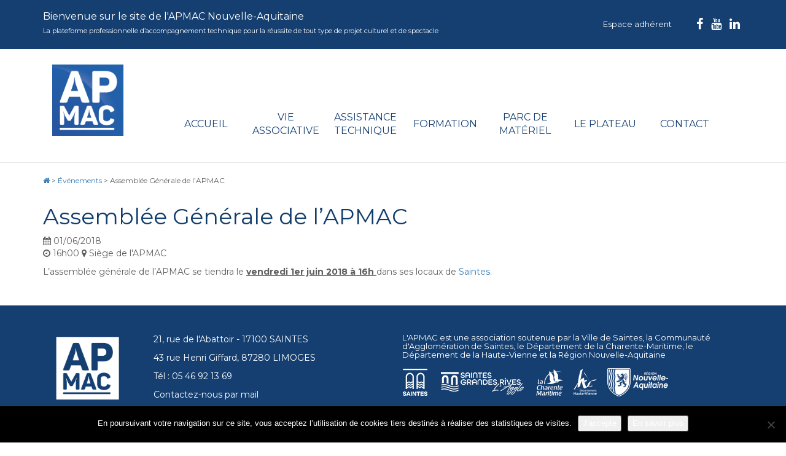

--- FILE ---
content_type: text/html; charset=UTF-8
request_url: https://www.apmac.asso.fr/evenement/assemblee-generale-de-lapmac-2/
body_size: 9812
content:
<!DOCTYPE html>
<!--[if IE 7]>
<html class="ie ie7" lang="fr-FR">
<![endif]-->
<!--[if IE 8]>
<html class="ie ie8" lang="fr-FR">
<![endif]-->
<!--[if !(IE 7) | !(IE 8) ]><!-->
<html lang="fr-FR">
<!--<![endif]-->
<head>
	<meta charset="UTF-8">
	<meta name="viewport" content="width=device-width,initial-scale=1">
	<link rel="profile" href="https://gmpg.org/xfn/11">
	<link rel="pingback" href="https://www.apmac.asso.fr/xmlrpc.php">

	<!-- Favicon -->
	<link rel="shortcut icon" href="https://www.apmac.asso.fr/wp-content/themes/apmac/favicon/favicon.ico" />
	<!-- <link rel="apple-touch-icon" sizes="114x114" href="https://www.apmac.asso.fr/wp-content/themes/apmac/favicon/apple-touch-icon.png"> -->
	<link rel="icon" type="image/png" href="https://www.apmac.asso.fr/wp-content/themes/apmac/favicon/favicon-32x32.png" sizes="32x32">
	<link rel="icon" type="image/png" href="https://www.apmac.asso.fr/wp-content/themes/apmac/favicon/favicon-16x16.png" sizes="16x16">
	<link rel="manifest" href="https://www.apmac.asso.fr/wp-content/themes/apmac/favicon/manifest.json">
	<!-- <link rel="mask-icon" href="https://www.apmac.asso.fr/wp-content/themes/apmac/favicon/safari-pinned-tab.svg" color="#244E9D"> -->
	<meta name="theme-color" content="#ffffff">
    
	<meta name='robots' content='index, follow, max-image-preview:large, max-snippet:-1, max-video-preview:-1' />
	<style>img:is([sizes="auto" i], [sizes^="auto," i]) { contain-intrinsic-size: 3000px 1500px }</style>
	
	<!-- This site is optimized with the Yoast SEO plugin v26.6 - https://yoast.com/wordpress/plugins/seo/ -->
	<title>Assemblée Générale de l&#039;APMAC - APMAC Nouvelle-Aquitaine</title>
	<link rel="canonical" href="https://www.apmac.asso.fr/evenement/assemblee-generale-de-lapmac-2/" />
	<meta property="og:locale" content="fr_FR" />
	<meta property="og:type" content="article" />
	<meta property="og:title" content="Assemblée Générale de l&#039;APMAC - APMAC Nouvelle-Aquitaine" />
	<meta property="og:description" content="L’assemblée générale de l’APMAC se tiendra le vendredi 1er juin 2018 à...Lire la suite..." />
	<meta property="og:url" content="https://www.apmac.asso.fr/evenement/assemblee-generale-de-lapmac-2/" />
	<meta property="og:site_name" content="APMAC Nouvelle-Aquitaine" />
	<meta property="article:publisher" content="https://fr-fr.facebook.com/APMACNouvelleAquitaine/" />
	<meta property="og:image" content="https://www.apmac.asso.fr/wp-content/uploads/2017/07/APMAC-RVB.png" />
	<meta property="og:image:width" content="1063" />
	<meta property="og:image:height" content="1063" />
	<meta property="og:image:type" content="image/png" />
	<meta name="twitter:card" content="summary_large_image" />
	<meta name="twitter:site" content="@APMAC_asso" />
	<script type="application/ld+json" class="yoast-schema-graph">{"@context":"https://schema.org","@graph":[{"@type":"WebPage","@id":"https://www.apmac.asso.fr/evenement/assemblee-generale-de-lapmac-2/","url":"https://www.apmac.asso.fr/evenement/assemblee-generale-de-lapmac-2/","name":"Assemblée Générale de l'APMAC - APMAC Nouvelle-Aquitaine","isPartOf":{"@id":"https://www.apmac.asso.fr/#website"},"datePublished":"2018-05-18T13:34:29+00:00","breadcrumb":{"@id":"https://www.apmac.asso.fr/evenement/assemblee-generale-de-lapmac-2/#breadcrumb"},"inLanguage":"fr-FR","potentialAction":[{"@type":"ReadAction","target":["https://www.apmac.asso.fr/evenement/assemblee-generale-de-lapmac-2/"]}]},{"@type":"BreadcrumbList","@id":"https://www.apmac.asso.fr/evenement/assemblee-generale-de-lapmac-2/#breadcrumb","itemListElement":[{"@type":"ListItem","position":1,"name":"Home","item":"https://www.apmac.asso.fr/"},{"@type":"ListItem","position":2,"name":"Événements","item":"https://www.apmac.asso.fr/evenement/"},{"@type":"ListItem","position":3,"name":"Assemblée Générale de l&rsquo;APMAC"}]},{"@type":"WebSite","@id":"https://www.apmac.asso.fr/#website","url":"https://www.apmac.asso.fr/","name":"APMAC Nouvelle-Aquitaine","description":"Plateforme professionnelle d&#039;accompagnement technique pour la réussite de projets culturels : direction technique, formation, conseil à la maîtrise d&#039;ouvrage, parc de matériel scénique, inventaire des lieux scéniques en région Nouvelle-Aquitaine.","publisher":{"@id":"https://www.apmac.asso.fr/#organization"},"potentialAction":[{"@type":"SearchAction","target":{"@type":"EntryPoint","urlTemplate":"https://www.apmac.asso.fr/?s={search_term_string}"},"query-input":{"@type":"PropertyValueSpecification","valueRequired":true,"valueName":"search_term_string"}}],"inLanguage":"fr-FR"},{"@type":"Organization","@id":"https://www.apmac.asso.fr/#organization","name":"APMAC","url":"https://www.apmac.asso.fr/","logo":{"@type":"ImageObject","inLanguage":"fr-FR","@id":"https://www.apmac.asso.fr/#/schema/logo/image/","url":"https://www.apmac.asso.fr/wp-content/uploads/2017/07/APMAC-RVB.png","contentUrl":"https://www.apmac.asso.fr/wp-content/uploads/2017/07/APMAC-RVB.png","width":1063,"height":1063,"caption":"APMAC"},"image":{"@id":"https://www.apmac.asso.fr/#/schema/logo/image/"},"sameAs":["https://fr-fr.facebook.com/APMACNouvelleAquitaine/","https://x.com/APMAC_asso","https://www.youtube.com/channel/UCkgo5K222OPUjZrA0goaqZg"]}]}</script>
	<!-- / Yoast SEO plugin. -->


<link rel='dns-prefetch' href='//ajax.googleapis.com' />
<link rel='dns-prefetch' href='//maxcdn.bootstrapcdn.com' />
<link rel='dns-prefetch' href='//cdnjs.cloudflare.com' />
<link rel='dns-prefetch' href='//maps.googleapis.com' />
<link rel='dns-prefetch' href='//fonts.googleapis.com' />
<link rel="alternate" type="application/rss+xml" title="APMAC Nouvelle-Aquitaine &raquo; Flux" href="https://www.apmac.asso.fr/feed/" />
<link rel="alternate" type="application/rss+xml" title="APMAC Nouvelle-Aquitaine &raquo; Flux des commentaires" href="https://www.apmac.asso.fr/comments/feed/" />
<script type="text/javascript">
/* <![CDATA[ */
window._wpemojiSettings = {"baseUrl":"https:\/\/s.w.org\/images\/core\/emoji\/16.0.1\/72x72\/","ext":".png","svgUrl":"https:\/\/s.w.org\/images\/core\/emoji\/16.0.1\/svg\/","svgExt":".svg","source":{"concatemoji":"https:\/\/www.apmac.asso.fr\/wp-includes\/js\/wp-emoji-release.min.js?ver=6.8.3"}};
/*! This file is auto-generated */
!function(s,n){var o,i,e;function c(e){try{var t={supportTests:e,timestamp:(new Date).valueOf()};sessionStorage.setItem(o,JSON.stringify(t))}catch(e){}}function p(e,t,n){e.clearRect(0,0,e.canvas.width,e.canvas.height),e.fillText(t,0,0);var t=new Uint32Array(e.getImageData(0,0,e.canvas.width,e.canvas.height).data),a=(e.clearRect(0,0,e.canvas.width,e.canvas.height),e.fillText(n,0,0),new Uint32Array(e.getImageData(0,0,e.canvas.width,e.canvas.height).data));return t.every(function(e,t){return e===a[t]})}function u(e,t){e.clearRect(0,0,e.canvas.width,e.canvas.height),e.fillText(t,0,0);for(var n=e.getImageData(16,16,1,1),a=0;a<n.data.length;a++)if(0!==n.data[a])return!1;return!0}function f(e,t,n,a){switch(t){case"flag":return n(e,"\ud83c\udff3\ufe0f\u200d\u26a7\ufe0f","\ud83c\udff3\ufe0f\u200b\u26a7\ufe0f")?!1:!n(e,"\ud83c\udde8\ud83c\uddf6","\ud83c\udde8\u200b\ud83c\uddf6")&&!n(e,"\ud83c\udff4\udb40\udc67\udb40\udc62\udb40\udc65\udb40\udc6e\udb40\udc67\udb40\udc7f","\ud83c\udff4\u200b\udb40\udc67\u200b\udb40\udc62\u200b\udb40\udc65\u200b\udb40\udc6e\u200b\udb40\udc67\u200b\udb40\udc7f");case"emoji":return!a(e,"\ud83e\udedf")}return!1}function g(e,t,n,a){var r="undefined"!=typeof WorkerGlobalScope&&self instanceof WorkerGlobalScope?new OffscreenCanvas(300,150):s.createElement("canvas"),o=r.getContext("2d",{willReadFrequently:!0}),i=(o.textBaseline="top",o.font="600 32px Arial",{});return e.forEach(function(e){i[e]=t(o,e,n,a)}),i}function t(e){var t=s.createElement("script");t.src=e,t.defer=!0,s.head.appendChild(t)}"undefined"!=typeof Promise&&(o="wpEmojiSettingsSupports",i=["flag","emoji"],n.supports={everything:!0,everythingExceptFlag:!0},e=new Promise(function(e){s.addEventListener("DOMContentLoaded",e,{once:!0})}),new Promise(function(t){var n=function(){try{var e=JSON.parse(sessionStorage.getItem(o));if("object"==typeof e&&"number"==typeof e.timestamp&&(new Date).valueOf()<e.timestamp+604800&&"object"==typeof e.supportTests)return e.supportTests}catch(e){}return null}();if(!n){if("undefined"!=typeof Worker&&"undefined"!=typeof OffscreenCanvas&&"undefined"!=typeof URL&&URL.createObjectURL&&"undefined"!=typeof Blob)try{var e="postMessage("+g.toString()+"("+[JSON.stringify(i),f.toString(),p.toString(),u.toString()].join(",")+"));",a=new Blob([e],{type:"text/javascript"}),r=new Worker(URL.createObjectURL(a),{name:"wpTestEmojiSupports"});return void(r.onmessage=function(e){c(n=e.data),r.terminate(),t(n)})}catch(e){}c(n=g(i,f,p,u))}t(n)}).then(function(e){for(var t in e)n.supports[t]=e[t],n.supports.everything=n.supports.everything&&n.supports[t],"flag"!==t&&(n.supports.everythingExceptFlag=n.supports.everythingExceptFlag&&n.supports[t]);n.supports.everythingExceptFlag=n.supports.everythingExceptFlag&&!n.supports.flag,n.DOMReady=!1,n.readyCallback=function(){n.DOMReady=!0}}).then(function(){return e}).then(function(){var e;n.supports.everything||(n.readyCallback(),(e=n.source||{}).concatemoji?t(e.concatemoji):e.wpemoji&&e.twemoji&&(t(e.twemoji),t(e.wpemoji)))}))}((window,document),window._wpemojiSettings);
/* ]]> */
</script>
<link rel='stylesheet' id='formidable-css' href='https://www.apmac.asso.fr/wp-content/plugins/formidable/css/formidableforms.css?ver=1219839' type='text/css' media='all' />
<style id='wp-emoji-styles-inline-css' type='text/css'>

	img.wp-smiley, img.emoji {
		display: inline !important;
		border: none !important;
		box-shadow: none !important;
		height: 1em !important;
		width: 1em !important;
		margin: 0 0.07em !important;
		vertical-align: -0.1em !important;
		background: none !important;
		padding: 0 !important;
	}
</style>
<link rel='stylesheet' id='wp-block-library-css' href='https://www.apmac.asso.fr/wp-includes/css/dist/block-library/style.min.css?ver=6.8.3' type='text/css' media='all' />
<style id='classic-theme-styles-inline-css' type='text/css'>
/*! This file is auto-generated */
.wp-block-button__link{color:#fff;background-color:#32373c;border-radius:9999px;box-shadow:none;text-decoration:none;padding:calc(.667em + 2px) calc(1.333em + 2px);font-size:1.125em}.wp-block-file__button{background:#32373c;color:#fff;text-decoration:none}
</style>
<style id='global-styles-inline-css' type='text/css'>
:root{--wp--preset--aspect-ratio--square: 1;--wp--preset--aspect-ratio--4-3: 4/3;--wp--preset--aspect-ratio--3-4: 3/4;--wp--preset--aspect-ratio--3-2: 3/2;--wp--preset--aspect-ratio--2-3: 2/3;--wp--preset--aspect-ratio--16-9: 16/9;--wp--preset--aspect-ratio--9-16: 9/16;--wp--preset--color--black: #000000;--wp--preset--color--cyan-bluish-gray: #abb8c3;--wp--preset--color--white: #ffffff;--wp--preset--color--pale-pink: #f78da7;--wp--preset--color--vivid-red: #cf2e2e;--wp--preset--color--luminous-vivid-orange: #ff6900;--wp--preset--color--luminous-vivid-amber: #fcb900;--wp--preset--color--light-green-cyan: #7bdcb5;--wp--preset--color--vivid-green-cyan: #00d084;--wp--preset--color--pale-cyan-blue: #8ed1fc;--wp--preset--color--vivid-cyan-blue: #0693e3;--wp--preset--color--vivid-purple: #9b51e0;--wp--preset--gradient--vivid-cyan-blue-to-vivid-purple: linear-gradient(135deg,rgba(6,147,227,1) 0%,rgb(155,81,224) 100%);--wp--preset--gradient--light-green-cyan-to-vivid-green-cyan: linear-gradient(135deg,rgb(122,220,180) 0%,rgb(0,208,130) 100%);--wp--preset--gradient--luminous-vivid-amber-to-luminous-vivid-orange: linear-gradient(135deg,rgba(252,185,0,1) 0%,rgba(255,105,0,1) 100%);--wp--preset--gradient--luminous-vivid-orange-to-vivid-red: linear-gradient(135deg,rgba(255,105,0,1) 0%,rgb(207,46,46) 100%);--wp--preset--gradient--very-light-gray-to-cyan-bluish-gray: linear-gradient(135deg,rgb(238,238,238) 0%,rgb(169,184,195) 100%);--wp--preset--gradient--cool-to-warm-spectrum: linear-gradient(135deg,rgb(74,234,220) 0%,rgb(151,120,209) 20%,rgb(207,42,186) 40%,rgb(238,44,130) 60%,rgb(251,105,98) 80%,rgb(254,248,76) 100%);--wp--preset--gradient--blush-light-purple: linear-gradient(135deg,rgb(255,206,236) 0%,rgb(152,150,240) 100%);--wp--preset--gradient--blush-bordeaux: linear-gradient(135deg,rgb(254,205,165) 0%,rgb(254,45,45) 50%,rgb(107,0,62) 100%);--wp--preset--gradient--luminous-dusk: linear-gradient(135deg,rgb(255,203,112) 0%,rgb(199,81,192) 50%,rgb(65,88,208) 100%);--wp--preset--gradient--pale-ocean: linear-gradient(135deg,rgb(255,245,203) 0%,rgb(182,227,212) 50%,rgb(51,167,181) 100%);--wp--preset--gradient--electric-grass: linear-gradient(135deg,rgb(202,248,128) 0%,rgb(113,206,126) 100%);--wp--preset--gradient--midnight: linear-gradient(135deg,rgb(2,3,129) 0%,rgb(40,116,252) 100%);--wp--preset--font-size--small: 13px;--wp--preset--font-size--medium: 20px;--wp--preset--font-size--large: 36px;--wp--preset--font-size--x-large: 42px;--wp--preset--spacing--20: 0.44rem;--wp--preset--spacing--30: 0.67rem;--wp--preset--spacing--40: 1rem;--wp--preset--spacing--50: 1.5rem;--wp--preset--spacing--60: 2.25rem;--wp--preset--spacing--70: 3.38rem;--wp--preset--spacing--80: 5.06rem;--wp--preset--shadow--natural: 6px 6px 9px rgba(0, 0, 0, 0.2);--wp--preset--shadow--deep: 12px 12px 50px rgba(0, 0, 0, 0.4);--wp--preset--shadow--sharp: 6px 6px 0px rgba(0, 0, 0, 0.2);--wp--preset--shadow--outlined: 6px 6px 0px -3px rgba(255, 255, 255, 1), 6px 6px rgba(0, 0, 0, 1);--wp--preset--shadow--crisp: 6px 6px 0px rgba(0, 0, 0, 1);}:where(.is-layout-flex){gap: 0.5em;}:where(.is-layout-grid){gap: 0.5em;}body .is-layout-flex{display: flex;}.is-layout-flex{flex-wrap: wrap;align-items: center;}.is-layout-flex > :is(*, div){margin: 0;}body .is-layout-grid{display: grid;}.is-layout-grid > :is(*, div){margin: 0;}:where(.wp-block-columns.is-layout-flex){gap: 2em;}:where(.wp-block-columns.is-layout-grid){gap: 2em;}:where(.wp-block-post-template.is-layout-flex){gap: 1.25em;}:where(.wp-block-post-template.is-layout-grid){gap: 1.25em;}.has-black-color{color: var(--wp--preset--color--black) !important;}.has-cyan-bluish-gray-color{color: var(--wp--preset--color--cyan-bluish-gray) !important;}.has-white-color{color: var(--wp--preset--color--white) !important;}.has-pale-pink-color{color: var(--wp--preset--color--pale-pink) !important;}.has-vivid-red-color{color: var(--wp--preset--color--vivid-red) !important;}.has-luminous-vivid-orange-color{color: var(--wp--preset--color--luminous-vivid-orange) !important;}.has-luminous-vivid-amber-color{color: var(--wp--preset--color--luminous-vivid-amber) !important;}.has-light-green-cyan-color{color: var(--wp--preset--color--light-green-cyan) !important;}.has-vivid-green-cyan-color{color: var(--wp--preset--color--vivid-green-cyan) !important;}.has-pale-cyan-blue-color{color: var(--wp--preset--color--pale-cyan-blue) !important;}.has-vivid-cyan-blue-color{color: var(--wp--preset--color--vivid-cyan-blue) !important;}.has-vivid-purple-color{color: var(--wp--preset--color--vivid-purple) !important;}.has-black-background-color{background-color: var(--wp--preset--color--black) !important;}.has-cyan-bluish-gray-background-color{background-color: var(--wp--preset--color--cyan-bluish-gray) !important;}.has-white-background-color{background-color: var(--wp--preset--color--white) !important;}.has-pale-pink-background-color{background-color: var(--wp--preset--color--pale-pink) !important;}.has-vivid-red-background-color{background-color: var(--wp--preset--color--vivid-red) !important;}.has-luminous-vivid-orange-background-color{background-color: var(--wp--preset--color--luminous-vivid-orange) !important;}.has-luminous-vivid-amber-background-color{background-color: var(--wp--preset--color--luminous-vivid-amber) !important;}.has-light-green-cyan-background-color{background-color: var(--wp--preset--color--light-green-cyan) !important;}.has-vivid-green-cyan-background-color{background-color: var(--wp--preset--color--vivid-green-cyan) !important;}.has-pale-cyan-blue-background-color{background-color: var(--wp--preset--color--pale-cyan-blue) !important;}.has-vivid-cyan-blue-background-color{background-color: var(--wp--preset--color--vivid-cyan-blue) !important;}.has-vivid-purple-background-color{background-color: var(--wp--preset--color--vivid-purple) !important;}.has-black-border-color{border-color: var(--wp--preset--color--black) !important;}.has-cyan-bluish-gray-border-color{border-color: var(--wp--preset--color--cyan-bluish-gray) !important;}.has-white-border-color{border-color: var(--wp--preset--color--white) !important;}.has-pale-pink-border-color{border-color: var(--wp--preset--color--pale-pink) !important;}.has-vivid-red-border-color{border-color: var(--wp--preset--color--vivid-red) !important;}.has-luminous-vivid-orange-border-color{border-color: var(--wp--preset--color--luminous-vivid-orange) !important;}.has-luminous-vivid-amber-border-color{border-color: var(--wp--preset--color--luminous-vivid-amber) !important;}.has-light-green-cyan-border-color{border-color: var(--wp--preset--color--light-green-cyan) !important;}.has-vivid-green-cyan-border-color{border-color: var(--wp--preset--color--vivid-green-cyan) !important;}.has-pale-cyan-blue-border-color{border-color: var(--wp--preset--color--pale-cyan-blue) !important;}.has-vivid-cyan-blue-border-color{border-color: var(--wp--preset--color--vivid-cyan-blue) !important;}.has-vivid-purple-border-color{border-color: var(--wp--preset--color--vivid-purple) !important;}.has-vivid-cyan-blue-to-vivid-purple-gradient-background{background: var(--wp--preset--gradient--vivid-cyan-blue-to-vivid-purple) !important;}.has-light-green-cyan-to-vivid-green-cyan-gradient-background{background: var(--wp--preset--gradient--light-green-cyan-to-vivid-green-cyan) !important;}.has-luminous-vivid-amber-to-luminous-vivid-orange-gradient-background{background: var(--wp--preset--gradient--luminous-vivid-amber-to-luminous-vivid-orange) !important;}.has-luminous-vivid-orange-to-vivid-red-gradient-background{background: var(--wp--preset--gradient--luminous-vivid-orange-to-vivid-red) !important;}.has-very-light-gray-to-cyan-bluish-gray-gradient-background{background: var(--wp--preset--gradient--very-light-gray-to-cyan-bluish-gray) !important;}.has-cool-to-warm-spectrum-gradient-background{background: var(--wp--preset--gradient--cool-to-warm-spectrum) !important;}.has-blush-light-purple-gradient-background{background: var(--wp--preset--gradient--blush-light-purple) !important;}.has-blush-bordeaux-gradient-background{background: var(--wp--preset--gradient--blush-bordeaux) !important;}.has-luminous-dusk-gradient-background{background: var(--wp--preset--gradient--luminous-dusk) !important;}.has-pale-ocean-gradient-background{background: var(--wp--preset--gradient--pale-ocean) !important;}.has-electric-grass-gradient-background{background: var(--wp--preset--gradient--electric-grass) !important;}.has-midnight-gradient-background{background: var(--wp--preset--gradient--midnight) !important;}.has-small-font-size{font-size: var(--wp--preset--font-size--small) !important;}.has-medium-font-size{font-size: var(--wp--preset--font-size--medium) !important;}.has-large-font-size{font-size: var(--wp--preset--font-size--large) !important;}.has-x-large-font-size{font-size: var(--wp--preset--font-size--x-large) !important;}
:where(.wp-block-post-template.is-layout-flex){gap: 1.25em;}:where(.wp-block-post-template.is-layout-grid){gap: 1.25em;}
:where(.wp-block-columns.is-layout-flex){gap: 2em;}:where(.wp-block-columns.is-layout-grid){gap: 2em;}
:root :where(.wp-block-pullquote){font-size: 1.5em;line-height: 1.6;}
</style>
<link rel='stylesheet' id='cookie-notice-front-css' href='https://www.apmac.asso.fr/wp-content/plugins/cookie-notice/css/front.min.css?ver=2.5.11' type='text/css' media='all' />
<link rel='stylesheet' id='responsive-lightbox-swipebox-css' href='https://www.apmac.asso.fr/wp-content/plugins/responsive-lightbox/assets/swipebox/swipebox.min.css?ver=1.5.2' type='text/css' media='all' />
<link rel='stylesheet' id='bootstrap-css-css' href='https://maxcdn.bootstrapcdn.com/bootstrap/3.3.7/css/bootstrap.min.css?ver=6.8.3' type='text/css' media='all' />
<link rel='stylesheet' id='select-css-css' href='//cdnjs.cloudflare.com/ajax/libs/bootstrap-select/1.6.3/css/bootstrap-select.min.css?ver=6.8.3' type='text/css' media='all' />
<link rel='stylesheet' id='datepicker-css-css' href='https://www.apmac.asso.fr/wp-content/themes/apmac/css/bootstrap-datepicker3.min.css?ver=6.8.3' type='text/css' media='all' />
<link rel='stylesheet' id='bxslider-css-css' href='https://www.apmac.asso.fr/wp-content/themes/apmac/css/jquery.bxslider.css?ver=1' type='text/css' media='all' />
<link rel='stylesheet' id='fontawesome-css' href='//maxcdn.bootstrapcdn.com/font-awesome/4.7.0/css/font-awesome.min.css?ver=4.1.0' type='text/css' media='all' />
<link rel='stylesheet' id='google-fonts-css' href='https://fonts.googleapis.com/css?family=Montserrat%3A400%2C700&#038;ver=1.0' type='text/css' media='all' />
<link rel='stylesheet' id='aggelos-wp-default-css' href='https://www.apmac.asso.fr/wp-content/themes/apmac/css/wp-default.css?ver=1' type='text/css' media='all' />
<link rel='stylesheet' id='style-css' href='https://www.apmac.asso.fr/wp-content/themes/apmac/css/style.css?ver=9' type='text/css' media='all' />
<script type="text/javascript" id="cookie-notice-front-js-before">
/* <![CDATA[ */
var cnArgs = {"ajaxUrl":"https:\/\/www.apmac.asso.fr\/wp-admin\/admin-ajax.php","nonce":"5efec36c3d","hideEffect":"fade","position":"bottom","onScroll":false,"onScrollOffset":100,"onClick":false,"cookieName":"cookie_notice_accepted","cookieTime":31536000,"cookieTimeRejected":2592000,"globalCookie":false,"redirection":false,"cache":false,"revokeCookies":false,"revokeCookiesOpt":"automatic"};
/* ]]> */
</script>
<script type="text/javascript" src="https://www.apmac.asso.fr/wp-content/plugins/cookie-notice/js/front.min.js?ver=2.5.11" id="cookie-notice-front-js"></script>
<script type="text/javascript" src="https://www.apmac.asso.fr/wp-includes/js/jquery/jquery.min.js?ver=3.7.1" id="jquery-core-js"></script>
<script type="text/javascript" src="https://www.apmac.asso.fr/wp-includes/js/jquery/jquery-migrate.min.js?ver=3.4.1" id="jquery-migrate-js"></script>
<script type="text/javascript" src="https://www.apmac.asso.fr/wp-content/plugins/responsive-lightbox/assets/dompurify/purify.min.js?ver=3.1.7" id="dompurify-js"></script>
<script type="text/javascript" id="responsive-lightbox-sanitizer-js-before">
/* <![CDATA[ */
window.RLG = window.RLG || {}; window.RLG.sanitizeAllowedHosts = ["youtube.com","www.youtube.com","youtu.be","vimeo.com","player.vimeo.com"];
/* ]]> */
</script>
<script type="text/javascript" src="https://www.apmac.asso.fr/wp-content/plugins/responsive-lightbox/js/sanitizer.js?ver=2.6.0" id="responsive-lightbox-sanitizer-js"></script>
<script type="text/javascript" src="https://www.apmac.asso.fr/wp-content/plugins/responsive-lightbox/assets/swipebox/jquery.swipebox.min.js?ver=1.5.2" id="responsive-lightbox-swipebox-js"></script>
<script type="text/javascript" src="https://www.apmac.asso.fr/wp-includes/js/underscore.min.js?ver=1.13.7" id="underscore-js"></script>
<script type="text/javascript" src="https://www.apmac.asso.fr/wp-content/plugins/responsive-lightbox/assets/infinitescroll/infinite-scroll.pkgd.min.js?ver=4.0.1" id="responsive-lightbox-infinite-scroll-js"></script>
<script type="text/javascript" id="responsive-lightbox-js-before">
/* <![CDATA[ */
var rlArgs = {"script":"swipebox","selector":"lightbox","customEvents":"","activeGalleries":true,"animation":true,"hideCloseButtonOnMobile":false,"removeBarsOnMobile":false,"hideBars":false,"hideBarsDelay":5000,"videoMaxWidth":1080,"useSVG":true,"loopAtEnd":true,"woocommerce_gallery":false,"ajaxurl":"https:\/\/www.apmac.asso.fr\/wp-admin\/admin-ajax.php","nonce":"7e35b619b8","preview":false,"postId":12919,"scriptExtension":false};
/* ]]> */
</script>
<script type="text/javascript" src="https://www.apmac.asso.fr/wp-content/plugins/responsive-lightbox/js/front.js?ver=2.6.0" id="responsive-lightbox-js"></script>
<script type="text/javascript" src="//ajax.googleapis.com/ajax/libs/jquery/1.11.0/jquery.min.js?ver=1.11.0" id="jquery-google-js"></script>
<script type="text/javascript" src="https://maxcdn.bootstrapcdn.com/bootstrap/3.3.2/js/bootstrap.min.js?ver=3.3.2" id="bootstrap-js-js"></script>
<script type="text/javascript" src="https://www.apmac.asso.fr/wp-content/themes/apmac/js/bootstrap3-typeahead.min.js?ver=6.8.3" id="typeahead-js-js"></script>
<script type="text/javascript" src="//cdnjs.cloudflare.com/ajax/libs/bootstrap-select/1.6.3/js/bootstrap-select.min.js?ver=6.8.3" id="select-js-js"></script>
<script type="text/javascript" src="https://www.apmac.asso.fr/wp-content/themes/apmac/js/bootstrap-datepicker.min.js?ver=6.8.3" id="datepicker-js-js"></script>
<script type="text/javascript" src="https://www.apmac.asso.fr/wp-content/themes/apmac/js/jquery.bxslider.min.js?ver=1" id="bxslider-js-js"></script>
<script type="text/javascript" id="functions-js-js-extra">
/* <![CDATA[ */
var WPURLS = {"theme_url":"https:\/\/www.apmac.asso.fr\/wp-content\/themes\/apmac"};
/* ]]> */
</script>
<script type="text/javascript" src="https://www.apmac.asso.fr/wp-content/themes/apmac/js/functions.js?ver=6.8.3" id="functions-js-js"></script>
<script type="text/javascript" src="https://maps.googleapis.com/maps/api/js?key=AIzaSyCOijsaILLmOJhDV-SLFYHyYrgMsvkANHc&amp;ver=6.8.3" id="gmaps-js"></script>
<script type="text/javascript" src="https://www.apmac.asso.fr/wp-content/themes/apmac/js/markerclusterer.js?ver=6.8.3" id="gmap-markersclusterer-js"></script>
<script type="text/javascript" id="gmap-js-js-extra">
/* <![CDATA[ */
var WPURLS = {"siteurl":"https:\/\/www.apmac.asso.fr","templateurl":"https:\/\/www.apmac.asso.fr\/wp-content\/themes\/apmac"};
/* ]]> */
</script>
<script type="text/javascript" src="https://www.apmac.asso.fr/wp-content/themes/apmac/js/gmap.js?ver=6.8.3" id="gmap-js-js"></script>
<link rel="https://api.w.org/" href="https://www.apmac.asso.fr/wp-json/" /><link rel="EditURI" type="application/rsd+xml" title="RSD" href="https://www.apmac.asso.fr/xmlrpc.php?rsd" />
<meta name="generator" content="WordPress 6.8.3" />
<link rel='shortlink' href='https://www.apmac.asso.fr/?p=12919' />
<link rel="alternate" title="oEmbed (JSON)" type="application/json+oembed" href="https://www.apmac.asso.fr/wp-json/oembed/1.0/embed?url=https%3A%2F%2Fwww.apmac.asso.fr%2Fevenement%2Fassemblee-generale-de-lapmac-2%2F" />
<link rel="alternate" title="oEmbed (XML)" type="text/xml+oembed" href="https://www.apmac.asso.fr/wp-json/oembed/1.0/embed?url=https%3A%2F%2Fwww.apmac.asso.fr%2Fevenement%2Fassemblee-generale-de-lapmac-2%2F&#038;format=xml" />
<script>document.documentElement.className += " js";</script>

	<!--[if lt IE 9]>
	<script src="https://www.apmac.asso.fr/wp-content/themes/apmac/js/html5.js"></script>
    <script src="https://www.apmac.asso.fr/wp-content/themes/apmac/js/respond.js"></script>
    <script src="https://www.apmac.asso.fr/wp-content/themes/apmac/js/selectivizr-min.js"></script>
	<![endif]-->

	<script type="text/javascript">var switchTo5x=true;</script>
	<!-- <script type="text/javascript" id="st_insights_js" src="https://w.sharethis.com/button/buttons.js?publisher=457bd127-4374-4953-9fdf-147a3ee78cf6"></script>
	<script type="text/javascript">stLight.options({publisher: "457bd127-4374-4953-9fdf-147a3ee78cf6", doNotHash: false, doNotCopy: false, hashAddressBar: false});</script> -->

</head>

<body class="wp-singular evenement-template-default single single-evenement postid-12919 wp-theme-apmac produit-saintes cookies-not-set">

<div id="page" class="site">

	<header id="masthead" class="site-header hidden-print">
		<div class="banner-connexion-top">	
			<div class="container">
				<p class="pull-left text-accueil">Bienvenue sur le site de l'APMAC Nouvelle-Aquitaine<br/>
				<span>La plateforme professionnelle d’accompagnement technique pour la réussite de tout type de projet culturel et de spectacle</span></p>
				

				<ul class="rs list-unstyled list-inline pull-right">										
					<li><a href="https://www.facebook.com/APMAC-244145642623737/?fref=ts" target="_blank"><i class="fa fa-facebook"></i></a></li>
					<li><a href="https://www.youtube.com/channel/UCkgo5K222OPUjZrA0goaqZg" target="_blank"><i class="fa fa-youtube"></i></a></li>
					<li><a href="https://www.linkedin.com/company/apmac-nouvelle-aquitaine" target="_blank"><i class="fa fa-linkedin"></i></a></li>
				</ul>								
				<nav id="top-navigation" class="top-navigation text-right pull-right">				
					<div class="menu-menu-top-container"><ul id="menu-menu-top" class="list-inline list-unstyled"><li id="menu-item-62" class="menu-item menu-item-type-post_type menu-item-object-page menu-item-62"><a href="https://www.apmac.asso.fr/espace-adherent/">Espace adhérent</a></li>
</ul></div>				</nav>				
			</div>
	     </div>   
		<div class="header-main">
		<div class="container">
			<div class="site-title col-md-2">
            	<a href="https://www.apmac.asso.fr/" rel="home">
                	<img src="https://www.apmac.asso.fr/wp-content/themes/apmac/images/logo_qr.png" alt="Logo"/>
                </a>
            </div>
			<div class="menu-responsive">
			<a href="#primary-navigation" class="focus-responsive"></a>
				<nav id="primary-navigation" class="site-navigation primary-navigation pull-right col-md-10 col-sm-12 col text-right">
					<div class="menu-menu-principal-container"><ul id="menu-menu-principal" class="list-inline list-unstyled text-uppercase"><li id="menu-item-61" class="menu-item menu-item-type-post_type menu-item-object-page menu-item-home menu-item-61"><a href="https://www.apmac.asso.fr/">Accueil</a></li>
<li id="menu-item-484" class="menu-item menu-item-type-post_type menu-item-object-page menu-item-484"><a href="https://www.apmac.asso.fr/vie-associative/">Vie associative</a></li>
<li id="menu-item-15815" class="menu-item menu-item-type-post_type menu-item-object-page menu-item-15815"><a href="https://www.apmac.asso.fr/assistance-technique/">Assistance technique</a></li>
<li id="menu-item-485" class="orange menu-item menu-item-type-post_type_archive menu-item-object-formation menu-item-485"><a href="https://www.apmac.asso.fr/formation/">Formation</a></li>
<li id="menu-item-9947" class="menu-item menu-item-type-post_type menu-item-object-page menu-item-9947"><a href="https://www.apmac.asso.fr/parc-de-materiel/">Parc de matériel</a></li>
<li id="menu-item-28450" class="rouge menu-item menu-item-type-post_type menu-item-object-page menu-item-28450"><a href="https://www.apmac.asso.fr/le-plateau/">Le plateau</a></li>
<li id="menu-item-55" class="menu-item menu-item-type-post_type menu-item-object-page menu-item-55"><a href="https://www.apmac.asso.fr/contact/">Contact</a></li>
</ul></div>				</nav>
			<a href="#" class="close-menu"></a>
			</div>
		</div>

		</div>

        <div class="search-box">
           <!-- <form method="get" class="search-form" role="search" action="https://www.apmac.asso.fr/">
      <label>
        <span class="sr-only">Rechercher</span>
        <input type="text" class="search-field" name="s" placeholder="Recherche..." value="" />
      </label>
      <input type="hidden" name="s_post_type" value="produit" />
      <input type="submit" class="search-submit" name="submit" id="searchsubmit" value="Rechercher" />
    </form> -->
        </div>
	</header><!-- #masthead -->
	
	<div class="breadcrumbs" typeof="BreadcrumbList" vocab="https://schema.org/"><div class="container"><!-- Breadcrumb NavXT 7.5.0 -->
<span property="itemListElement" typeof="ListItem"><a property="item" typeof="WebPage" title="Go to APMAC Nouvelle-Aquitaine." href="https://www.apmac.asso.fr" class="home"><span property="name">APMAC Nouvelle-Aquitaine</span></a><meta property="position" content="1"></span> &gt; <span property="itemListElement" typeof="ListItem"><a property="item" typeof="WebPage" title="Go to Événements." href="https://www.apmac.asso.fr/evenement/" class="archive post-evenement-archive"><span property="name">Événements</span></a><meta property="position" content="2"></span> &gt; <span property="itemListElement" typeof="ListItem"><span property="name">Assemblée Générale de l&rsquo;APMAC</span><meta property="position" content="3"></span></div></div>
	<div id="main" class="site-main">
	<div id="primary" class="content-area">
		<div id="content" class="site-content" role="main">
			    
        <article id="post-12919" class="post-12919 evenement type-evenement status-publish hentry">

                <div class="container single-agenda">

                    
                    <h1>Assemblée Générale de l&rsquo;APMAC</h1>

                    <div class="date-event"> <i class="fa fa-calendar"></i> 01/06/2018 </div>

                    <div class="horaire-event">
                       <i class="fa fa-clock-o" aria-hidden="true"></i> 16h00  <i class="fa fa-map-marker" aria-hidden="true"></i> Siège de l'APMAC                    </div>

                    <div class="entry-content">
                        <div class="entry-content">
<p>L’assemblée générale de l’APMAC se tiendra le <strong><u>vendredi 1er juin 2018 à 16h </u></strong>dans ses locaux de <a href="http://2peok.r.a.d.sendibm1.com/mk/cl/lBJMNUx4wAsNNDDTrIxY9SNBx1SNCMewTytbV35u2HcvVJNc8dK2AmVopbYe_nvJON2FdB8jO78RAKbOP3eL1Z5DHfdMIB5elIZIHoxzw5M9klqxyw" target="_blank" rel="noopener">Saintes</a>.</p>
</div>
                    </div>                    

                </div>
         
        </article>

		</div><!-- #content -->
	</div><!-- #primary -->
    

		</div><!-- #main -->

		<footer class="site-footer clearfix hidden-print">

			<div class="container">

				<div class="clearfix ligne-top">

					<div class="footer-contact col-md-6 col-xs-12">
						<img class="logo-footer pull-left" src="https://www.apmac.asso.fr/wp-content/themes/apmac/images/logo-footer-apmac-blanc.png" alt="Logo APMAC"/>
						<ul class="list-unstyled">
							<li class="adresse"><a href="https://maps.app.goo.gl/JBBmaeYXUa1YJMz98" target="_blank">21, rue de l'Abattoir - 17100 SAINTES</a></li>
							<li class="adresse"><a href="https://maps.app.goo.gl/QqXjenJ3d2Zg7a4s7" target="_blank">43 rue Henri Giffard, 87280 LIMOGES</a></li>
							<li class="tel"><a href="tel:0546921369">Tél : 05 46 92 13 69</a></li>
							<li class="contact"><a href="mailto:contact@apmac.asso.fr">Contactez-nous par mail</a></li>
						</ul>
					</div>
					
					<div class="footer-association col-md-6 col-xs-12">

						<h2 class="title-partenaires">L'APMAC est une association soutenue par la <a href="https://www.ville-saintes.fr/" target="_blank">Ville de Saintes</a>, la <a href="https://www.agglo-saintes.fr/" target="_blank">Communauté d'Agglomération de Saintes</a>, le <a href="https://la.charente-maritime.fr/" target="_blank">Département de la Charente-Maritime</a>, le <a href="https://www.haute-vienne.fr" target="_blank">Département de la Haute-Vienne</a> et la <a href="https://www.nouvelle-aquitaine.fr/" target="_blank">Région Nouvelle-Aquitaine</a></h2>

						
							<ul class="list-inline list-unstyled">
						 
						    
																<li><a href="http://www.ville-saintes.fr/" target="_blank"><img src="https://www.apmac.asso.fr/wp-content/uploads/2024/04/saintes-logo.png" alt="saintes-logo" />
								</a></li>
						    					        
						    
																<li><a href="https://www.agglo-saintes.fr/" target="_blank"><img src="https://www.apmac.asso.fr/wp-content/uploads/2024/04/logo_CDA_Saintes_agglo-150x46.png" alt="logo_CDA_Saintes_agglo" />
								</a></li>
						    					        
						    
																<li><a href="http://charente-maritime.fr/CG17/jcms/j_5/accueil" target="_blank"><img src="https://www.apmac.asso.fr/wp-content/uploads/2016/10/chqrente-logo.png" alt="chqrente-logo" />
								</a></li>
						    					        
						    
																<li><a href="https://www.haute-vienne.fr/" target="_blank"><img src="https://www.apmac.asso.fr/wp-content/uploads/2022/09/Logo_cd87.png" alt="Logo_cd87" />
								</a></li>
						    					        
						    
																<li><a href="https://www.nouvelle-aquitaine.fr" target="_blank"><img src="https://www.apmac.asso.fr/wp-content/uploads/2020/01/logo_nouvelle_aquitaine_2019.png" alt="logo_nouvelle_aquitaine_2019" />
								</a></li>
						    					        
						    
						    </ul>
						 
						
					</div>

				</div>

				<div class="clearfix menus-footer">

						<nav class="bottom-left-navigation col-md-4 col-sm-4 col-xs-12 text-left">
							<div class="menu-menu-footer-1-container"><ul id="menu-menu-footer-1" class="list-unstyled"><li id="menu-item-487" class="menu-item menu-item-type-post_type menu-item-object-page current_page_parent menu-item-487"><a href="https://www.apmac.asso.fr/actualites/">Actualités</a></li>
<li id="menu-item-492" class="menu-item menu-item-type-post_type_archive menu-item-object-evenement menu-item-492"><a href="https://www.apmac.asso.fr/evenement/">Agenda</a></li>
</ul></div>						</nav>

						<nav class="bottom-center-navigation col-md-4 col-sm-4 col-xs-12 text-left">
							<div class="menu-menu-footer-2-container"><ul id="menu-menu-footer-2" class="list-unstyled"><li id="menu-item-494" class="menu-item menu-item-type-post_type_archive menu-item-object-etablissement menu-item-494"><a href="https://www.apmac.asso.fr/etablissement/">Annuaire des salles</a></li>
<li id="menu-item-493" class="menu-item menu-item-type-post_type menu-item-object-page menu-item-493"><a href="https://www.apmac.asso.fr/espace-adherent/">Espace adhérent</a></li>
</ul></div>						</nav>

						<nav class="bottom-right-navigation col-md-4 col-sm-4 col-xs-12 text-left">
							<div class="menu-menu-footer-3-container"><ul id="menu-menu-footer-3" class="list-unstyled"><li id="menu-item-496" class="menu-item menu-item-type-post_type menu-item-object-page menu-item-496"><a href="https://www.apmac.asso.fr/contact/">Contact</a></li>
<li id="menu-item-500" class="menu-item menu-item-type-post_type menu-item-object-page menu-item-500"><a href="https://www.apmac.asso.fr/mentions-legales/">Mentions légales</a></li>
<li id="menu-item-497" class="menu-item menu-item-type-post_type menu-item-object-page menu-item-497"><a href="https://www.apmac.asso.fr/plan-du-site/">Plan du site</a></li>
</ul></div>						</nav>

				</div>

				<div class="copyright text-center">© 2026 - Tous droits réservés - apmac.fr - réalisation :  <a href="https://www.aggelos.fr" target="_blank">aggelos.fr</a></div>

			</div>
          
		</footer><!-- #colophon -->

	</div><!-- #page -->
	
		

	<script type="speculationrules">
{"prefetch":[{"source":"document","where":{"and":[{"href_matches":"\/*"},{"not":{"href_matches":["\/wp-*.php","\/wp-admin\/*","\/wp-content\/uploads\/*","\/wp-content\/*","\/wp-content\/plugins\/*","\/wp-content\/themes\/apmac\/*","\/*\\?(.+)"]}},{"not":{"selector_matches":"a[rel~=\"nofollow\"]"}},{"not":{"selector_matches":".no-prefetch, .no-prefetch a"}}]},"eagerness":"conservative"}]}
</script>
<!-- Matomo --><script>
(function () {
function initTracking() {
var _paq = window._paq = window._paq || [];
_paq.push(['requireCookieConsent']);_paq.push(['trackPageView']);_paq.push(['enableLinkTracking']);_paq.push(['alwaysUseSendBeacon']);_paq.push(['setTrackerUrl', "\/\/www.apmac.asso.fr\/wp-content\/plugins\/matomo\/app\/matomo.php"]);_paq.push(['setSiteId', '1']);var d=document, g=d.createElement('script'), s=d.getElementsByTagName('script')[0];
g.type='text/javascript'; g.async=true; g.src="\/\/www.apmac.asso.fr\/wp-content\/uploads\/matomo\/matomo.js"; s.parentNode.insertBefore(g,s);
}
if (document.prerendering) {
	document.addEventListener('prerenderingchange', initTracking, {once: true});
} else {
	initTracking();
}
})();
</script>
<!-- End Matomo Code -->		<div class='asp_hidden_data' id="asp_hidden_data" style="display: none !important;">
			<svg style="position:absolute" height="0" width="0">
				<filter id="aspblur">
					<feGaussianBlur in="SourceGraphic" stdDeviation="4"/>
				</filter>
			</svg>
			<svg style="position:absolute" height="0" width="0">
				<filter id="no_aspblur"></filter>
			</svg>
		</div>
		
		<!-- Cookie Notice plugin v2.5.11 by Hu-manity.co https://hu-manity.co/ -->
		<div id="cookie-notice" role="dialog" class="cookie-notice-hidden cookie-revoke-hidden cn-position-bottom" aria-label="Cookie Notice" style="background-color: rgba(0,0,0,1);"><div class="cookie-notice-container" style="color: #fff"><span id="cn-notice-text" class="cn-text-container">En poursuivant votre navigation sur ce site, vous acceptez l’utilisation de cookies tiers destinés à réaliser des statistiques de visites.</span><span id="cn-notice-buttons" class="cn-buttons-container"><button id="cn-accept-cookie" data-cookie-set="accept" class="cn-set-cookie cn-button cn-button-custom button" aria-label="J&#039;accepte">J&#039;accepte</button><button data-link-url="https://www.apmac.asso.fr/informations-concernant-lutilisation-des-cookies/" data-link-target="_blank" id="cn-more-info" class="cn-more-info cn-button cn-button-custom button" aria-label="En savoir plus">En savoir plus</button></span><button type="button" id="cn-close-notice" data-cookie-set="accept" class="cn-close-icon" aria-label="Je refuse"></button></div>
			
		</div>
		<!-- / Cookie Notice plugin -->    
</body>
</html>

--- FILE ---
content_type: text/css
request_url: https://www.apmac.asso.fr/wp-content/themes/apmac/css/style.css?ver=9
body_size: 8790
content:
html {
  font-size: 16px;
}
body {
  font-family: 'Montserrat', sans-serif;
  background: #fff;
  color: #5F5F5F;
}
.content-area .h1,
.content-area .h2,
.content-area .h3,
.content-area .h4,
.content-area .h5,
.content-area .h6,
.content-area h1,
.content-area h2,
.content-area h3,
.content-area h4,
.content-area h5,
.content-area h6 {
  font-weight: 500;
  line-height: 1.1;
  color: #113d6c;
}
.inline-image {
  float: left;
  margin-top: 13px;
}
.entry-title {
  text-transform: uppercase;
  font-weight: 600;
  border-bottom: 1px solid #eaeaea;
  padding-bottom: 5px;
}
.entry-title small {
  display: block;
}
.entry-excerpt p {
  font-size: 12px;
  font-weight: 300;
}
.entry-excerpt p .read-more {
  display: block;
  color: #5F5F5F;
  float: left;
  margin-top: 10px;
  clear: both;
  width: 100%;
  text-align: left;
}
.cadresouspages {
  padding: 10px;
  background: #153F71;
}
.cadresouspages ul {
  margin-bottom: 3px;
}
.cadresouspages a {
  color: #fff;
}
.cadresouspages a::before {
  content: '> ';
}
.cadresouspages a:hover {
  color: #82D0FF;
}
.entry-content.col-md-10.col-xs-12 {
  padding: 0 10px 0 0;
}
.frm_form_field.form-field.has-input-hidden input {
  display: none;
}
.frm_form_field.form-field.has-input-hidden label {
  color: #13952d;
}
header {
  margin-bottom: 25px;
}
#content header {
  padding-right: 0;
  padding-left: 0;
}
#menu-menu-top {
  margin: 10px 0px;
}
.banner-connexion-top {
  display: block;
  position: relative;
  background-color: #153f71;
  margin-bottom: 25px;
  font-weight: 400;
  font-size: 13px;
  padding: 10px 0px;
}
.banner-connexion-top .text-accueil {
  color: white;
  font-size: 16px;
  padding: 6px 0 0;
}
.banner-connexion-top .text-accueil span {
  font-size: 11px;
}
.banner-connexion-top .top-navigation li:hover {
  background: #fecd42;
}
.banner-connexion-top .top-navigation li:hover a {
  color: #153f71;
  text-decoration: none;
}
.banner-connexion-top .top-navigation li a {
  padding: 10px 20px;
  display: inline-block;
  color: #fff;
  padding: 10px;
}
.banner-connexion-top .top-navigation li a .badge {
  position: relative;
  top: -5px;
  left: 5px;
}
.banner-connexion-top .rs {
  margin-left: 20px;
  margin-top: 10px;
}
.banner-connexion-top .rs li a {
  font-size: 20px;
  position: relative;
  top: 5px;
  color: white;
}
.banner-connexion-top .rs li a:hover {
  color: #fecd42;
}
.site-title {
  margin: 0 auto;
  float: left;
}
.site-title img {
  width: 116px;
}
#primary-navigation {
  float: right;
  font-weight: 400;
  font-size: 16px;
  margin-top: 70px;
}
#primary-navigation ul {
  display: flex;
  align-items: center;
}
#primary-navigation ul li {
  padding: 0px;
}
#primary-navigation ul li a {
  color: #153f71;
  padding: 5px 10px;
  display: inline-block;
  width: 130px;
  text-align: center;
}
#primary-navigation ul li a:hover {
  background: #153f71;
  color: white;
  text-decoration: none;
}
#primary-navigation ul li.current-menu-item a {
  background: #153f71;
  text-decoration: none;
  color: white;
}
#primary-navigation ul li.orange a:hover {
  background: #f19120;
}
#primary-navigation ul li.rouge a:hover {
  background: #AD392A;
}
#primary-navigation ul li.jaune a:hover {
  background: #fecd42;
}
#primary-navigation ul li.bleu a:hover {
  background: #097bc1;
}
.post-type-archive-formation #primary-navigation li.orange a,
.parent-pageid-1574 #primary-navigation li.orange a,
.single-formation #primary-navigation li.orange a,
.tax-type_de_formation #primary-navigation li.orange a,
.post-type-archive-formation .cadresouspages,
.parent-pageid-1574 .cadresouspages,
.single-formation .cadresouspages,
.tax-type_de_formation .cadresouspages {
  background: #f19120;
  color: white;
}
.post-type-archive-formation #primary-navigation li.orange a a:hover,
.parent-pageid-1574 #primary-navigation li.orange a a:hover,
.single-formation #primary-navigation li.orange a a:hover,
.tax-type_de_formation #primary-navigation li.orange a a:hover,
.post-type-archive-formation .cadresouspages a:hover,
.parent-pageid-1574 .cadresouspages a:hover,
.single-formation .cadresouspages a:hover,
.tax-type_de_formation .cadresouspages a:hover {
  color: #153F71;
}
.post-type-archive-etablissement #primary-navigation li.jaune a,
.single-etablissement #primary-navigation li.jaune a {
  background: #fecd42;
  color: white;
}
.page-template-parc_materiel #primary-navigation li.bleu a,
.page-template-category_materiel #primary-navigation li.bleu a,
.page-template-produit_materiel #primary-navigation li.bleu a,
.parent-pageid-469 #primary-navigation li.bleu a {
  background: #097bc1;
  color: white;
}
.page-template-le-plateau #primary-navigation li.rouge a,
.page-template-residence-artiste #primary-navigation li.rouge a {
  background: #AD392A;
  color: white;
}
.home .breadcrumbs {
  display: none;
}
.home .underline {
  border-bottom: 2px solid #d7d7d7;
  padding-bottom: 7px;
}
.home .underline + a {
  color: #9f9f9f;
}
.home #leplateau {
  background: #040301;
  margin-bottom: 30px;
}
#bandeau_limoges h3 {
  background: #69b0cf;
  color: white;
  text-transform: uppercase;
  width: 100%;
  padding: 20px 25px;
  text-align: center;
  letter-spacing: 1px;
  margin-top: 0em;
  margin-bottom: 1em;
}
.points-cle {
  background: #ececec url('../images/fond-cadre1.png') no-repeat center;
  background-size: cover;
  position: relative;
}
.points-cle .scroll-bottom {
  position: absolute;
  bottom: 40px;
  right: 40px;
  font-size: 50px;
  background: white;
  border-radius: 100%;
  line-height: 50px;
  padding: 0px 10px;
  border: 2px solid #337AB5;
  animation: bounce 2s infinite;
  -webkit-animation: bounce 2s infinite;
  -moz-animation: bounce 2s infinite;
  -o-animation: bounce 2s infinite;
}
@-webkit-keyframes bounce {
  0%,
  20%,
  50%,
  80%,
  100% {
    -webkit-transform: translateY(0);
  }
  40% {
    -webkit-transform: translateY(-15px);
  }
  60% {
    -webkit-transform: translateY(-10px);
  }
}
@-moz-keyframes bounce {
  0%,
  20%,
  50%,
  80%,
  100% {
    -moz-transform: translateY(0);
  }
  40% {
    -moz-transform: translateY(-15px);
  }
  60% {
    -moz-transform: translateY(-10px);
  }
}
@-o-keyframes bounce {
  0%,
  20%,
  50%,
  80%,
  100% {
    -o-transform: translateY(0);
  }
  40% {
    -o-transform: translateY(-15px);
  }
  60% {
    -o-transform: translateY(-10);
  }
}
@keyframes bounce {
  0%,
  20%,
  50%,
  80%,
  100% {
    transform: translateY(0);
  }
  40% {
    transform: translateY(-15px);
  }
  60% {
    transform: translateY(-10px);
  }
}
.points-cle .scroll-bottom a {
  color: #ececec;
}
.points-cle .padcad {
  padding: 10px;
}
.points-cle .padcad .cad {
  position: relative;
  margin: 30px 0;
  min-height: 430px;
  padding: 5px 15px 25px 15px;
}
.points-cle .padcad .cad .bouton-bottom {
  position: absolute;
  bottom: 40px;
  left: 0px;
  width: 100%;
  padding: 0 20px;
}
.points-cle .padcad .cad .bouton-bottom .btn-default {
  padding: 10px 20px;
  border-radius: 0px;
  background: #fecd42;
  border: none;
  color: #fff;
  text-transform: uppercase;
  display: block;
  width: 100%;
}
.points-cle .padcad .cad .list-pages li {
  margin-bottom: 10px;
}
.points-cle .padcad .cad .button-plus {
  position: absolute;
  bottom: 0px;
  right: 0px;
  width: 40px;
  height: 40px;
}
.points-cle .padcad .cad.first {
  background: #153f71 url('../images/plus.png') bottom right no-repeat;
}
.points-cle .padcad .cad.first h2 {
  font-size: 18px;
  padding-bottom: 15px;
  margin-bottom: 15px;
  border-bottom: 2px solid #3b6ead;
}
.points-cle .padcad .cad.first a {
  color: #fff;
}
.points-cle .padcad .cad.first p {
  font-size: 15px;
  color: #fff;
  padding-bottom: 25px;
}
.points-cle .padcad .cad.first .btn-default {
  background: #0d2746;
}
.points-cle .padcad .cad.second {
  background: #fff url('../images/plus.png') bottom right no-repeat;
}
.points-cle .padcad .cad.second h2 {
  color: #153f71;
  font-size: 18px;
  padding-bottom: 15px;
  margin-bottom: 15px;
  border-bottom: 2px solid #153f71;
}
.points-cle .padcad .cad.second h2 a {
  color: #153f71;
}
.points-cle .padcad .cad.second p {
  margin-bottom: 15px;
  font-size: 15px;
  color: #153f71;
}
.points-cle .padcad .cad.second .bouton-bottom {
  bottom: 35px;
}
.points-cle .padcad .cad.second .bouton-bottom input[type=text] {
  padding: 10px 5px;
  background: #ececec;
  border: none;
  width: 100%;
  font-size: 12px;
}
.points-cle .padcad .cad.second .bouton-bottom .btn-default {
  margin-top: 10px;
  margin-bottom: 5px;
}
.points-cle .padcad .cad.second .bouton-bottom .avance {
  font-size: 11px;
  text-align: center;
}
.points-cle .padcad .cad.second .bouton-bottom .avance a {
  color: #153f71;
}
.points-cle .padcad .cad.second .bouton-bottom .avance i {
  margin-right: 5px;
}
.points-cle .padcad .cad.third {
  background: #f19120 url('../images/plus.png') bottom right no-repeat;
  color: white;
}
.points-cle .padcad .cad.third h2 {
  color: #fff;
  font-size: 18px;
  padding-bottom: 15px;
  margin-bottom: 15px;
  border-bottom: 2px solid #ffb667;
}
.points-cle .padcad .cad.third a {
  color: #fff;
}
.points-cle .padcad .cad.third .btn-default {
  background: #d1770d;
}
.points-cle .padcad .cad.fourth {
  background: #097bc1 url('../images/plus.png') bottom right no-repeat;
  color: white;
}
.points-cle .padcad .cad.fourth h2 {
  color: #fff;
  font-size: 18px;
  padding-bottom: 15px;
  margin-bottom: 15px;
  border-bottom: 2px solid #2f89be;
}
.points-cle .padcad .cad.fourth li.text-center {
  text-transform: uppercase;
  margin-bottom: 0;
  margin-top: 20px;
}
.points-cle .padcad .cad.fourth a {
  color: #fff;
}
.points-cle .padcad .cad.fourth .btn-default {
  background: #075c90;
}
.points-cle .padcad .cad.fourth .btn-limoges {
  background: #69b0cf;
  margin-top: 10px;
}
.chiffres_home {
  margin-bottom: 1em;
}
.chiffres_home .title-chiffres {
  font-size: 30px;
  font-weight: 400;
  text-align: center;
  border-bottom: 2px solid #153f71;
  color: #153f71;
  padding-bottom: 10px;
  margin-bottom: 10px;
}
.chiffres_home .picto-chiffres {
  display: block;
  margin: auto;
  max-height: 60px;
}
.chiffres_home .sub_chiffre {
  margin: 5px 0 0 0;
  font-size: 25px;
  color: #fecd42;
  width: 100%;
  float: left;
  text-align: center;
}
.chiffres_home .sub-desc {
  font-size: 12px;
  display: block;
  text-align: center;
}
.agenda_home h2 {
  font-size: 19px;
  text-transform: uppercase;
  padding-top: 5px;
}
.agenda_home h2 a {
  color: white;
}
.agenda_home .entry-excerpt {
  font-size: 12px;
}
.agenda_home .title-agenda {
  background: url('../images/calendrier.png') no-repeat top center;
  padding-top: 50px;
  margin-top: 35px;
}
.agenda_home .title-agenda h2 {
  font-size: 35px;
  text-transform: uppercase;
}
.agenda_home .date-event {
  padding-bottom: 5px;
  text-transform: uppercase;
  font-size: 18px;
  font-weight: 700;
}
.agenda_home .case-agenda {
  position: relative;
  height: 300px;
  background-image: url('../images/plus.png');
  background-repeat: no-repeat;
  background-position: bottom right;
  padding-top: 20px;
}
.agenda_home .case-agenda .date-event {
  font-size: 18px;
  font-weight: 700;
}
.agenda_home .case-agenda:nth-child(1) {
  color: #fff;
  background-image: none;
  background-color: #097bc1;
}
.agenda_home .case-agenda:nth-child(1) a {
  color: #fff;
  display: block;
}
.agenda_home .case-agenda:nth-child(2),
.agenda_home .case-agenda:nth-child(4) {
  background-color: #fecd42;
}
.agenda_home .case-agenda:nth-child(2) .date-event,
.agenda_home .case-agenda:nth-child(4) .date-event {
  color: #0877bf;
}
.agenda_home .case-agenda:nth-child(2) .entry-excerpt,
.agenda_home .case-agenda:nth-child(4) .entry-excerpt {
  color: #004d85;
}
.agenda_home .case-agenda:nth-child(3),
.agenda_home .case-agenda:nth-child(6),
.agenda_home .case-agenda:nth-child(8) {
  color: #fff;
  background-color: #097bc1;
}
.agenda_home .case-agenda:nth-child(3) .date-event,
.agenda_home .case-agenda:nth-child(6) .date-event,
.agenda_home .case-agenda:nth-child(8) .date-event {
  color: #fecd42;
}
.agenda_home .case-agenda:nth-child(3) .read-more,
.agenda_home .case-agenda:nth-child(6) .read-more,
.agenda_home .case-agenda:nth-child(8) .read-more {
  color: #fecd42;
}
.agenda_home .case-agenda:nth-child(3) h2 a,
.agenda_home .case-agenda:nth-child(6) h2 a,
.agenda_home .case-agenda:nth-child(8) h2 a {
  color: white;
}
.agenda_home .case-agenda:nth-child(5),
.agenda_home .case-agenda:nth-child(7) {
  background-color: #fff;
}
.agenda_home .case-agenda:nth-child(5) .date-event,
.agenda_home .case-agenda:nth-child(7) .date-event {
  color: #fecd42;
}
.agenda_home .case-agenda:nth-child(5) h2 a,
.agenda_home .case-agenda:nth-child(7) h2 a {
  color: #0877bf;
}
.agenda_home .button-plus {
  position: absolute;
  bottom: 0;
  right: 0;
  width: 40px;
  height: 40px;
}
.bg-gris {
  background: #ececec;
  clear: both;
}
.agenda-title {
  padding-left: 55px;
  margin: 20px auto;
}
.archi .col-md-3 {
  width: 33.3333%;
}
.archi .case-agenda {
  position: relative;
  height: 250px;
  background-image: url('../images/plus.png');
  background-repeat: no-repeat;
  background-position: bottom right;
  padding-top: 20px;
  float: left;
}
.archi .case-agenda:nth-child(1),
.archi .case-agenda:nth-child(3),
.archi .case-agenda:nth-child(5),
.archi .case-agenda:nth-child(7),
.archi .case-agenda:nth-child(9),
.archi .case-agenda:nth-child(11) {
  color: #fff;
  background-color: #097bc1;
}
.archi .case-agenda:nth-child(1) .date-event,
.archi .case-agenda:nth-child(3) .date-event,
.archi .case-agenda:nth-child(5) .date-event,
.archi .case-agenda:nth-child(7) .date-event,
.archi .case-agenda:nth-child(9) .date-event,
.archi .case-agenda:nth-child(11) .date-event {
  color: #fecd42;
}
.archi .case-agenda:nth-child(1) .read-more,
.archi .case-agenda:nth-child(3) .read-more,
.archi .case-agenda:nth-child(5) .read-more,
.archi .case-agenda:nth-child(7) .read-more,
.archi .case-agenda:nth-child(9) .read-more,
.archi .case-agenda:nth-child(11) .read-more {
  color: #fecd42;
}
.archi .case-agenda:nth-child(1) h2 a,
.archi .case-agenda:nth-child(3) h2 a,
.archi .case-agenda:nth-child(5) h2 a,
.archi .case-agenda:nth-child(7) h2 a,
.archi .case-agenda:nth-child(9) h2 a,
.archi .case-agenda:nth-child(11) h2 a {
  color: white;
}
.archi .case-agenda:nth-child(2),
.archi .case-agenda:nth-child(8) {
  background-color: #fecd42;
}
.archi .case-agenda:nth-child(2) .date-event,
.archi .case-agenda:nth-child(8) .date-event {
  color: #0877bf;
}
.archi .case-agenda:nth-child(2) .entry-excerpt,
.archi .case-agenda:nth-child(8) .entry-excerpt {
  color: #004d85;
}
.archi .case-agenda:nth-child(4),
.archi .case-agenda:nth-child(6),
.archi .case-agenda:nth-child(10),
.archi .case-agenda:nth-child(12) {
  background-color: #fff;
}
.archi .case-agenda:nth-child(4) .date-event,
.archi .case-agenda:nth-child(6) .date-event,
.archi .case-agenda:nth-child(10) .date-event,
.archi .case-agenda:nth-child(12) .date-event {
  color: #fecd42;
}
.archi .case-agenda:nth-child(4) h2 a,
.archi .case-agenda:nth-child(6) h2 a,
.archi .case-agenda:nth-child(10) h2 a,
.archi .case-agenda:nth-child(12) h2 a {
  color: #0877bf;
}
.single-evenement .horaire-event {
  margin-bottom: 10px;
}
.post-type-archive-evenement .site-footer {
  margin-top: 0px;
}
.une-actu {
  padding: 0;
  margin-top: 15px;
  min-height: 200px;
}
.une-actu:nth-child(2n+3) {
  clear: left;
}
.une-actu h2 {
  font-size: 21px;
  border-bottom: 1px solid #d7d7d7;
  padding-bottom: 2px;
  margin: 5px 0 5px;
}
.une-actu h2 a {
  color: #113d6c;
}
.une-actu img {
  padding-right: 0;
  margin-top: 7px;
  max-height: 150px;
}
.une-actu .entry-excerpt {
  color: #113d6c;
}
.une-actu .date-actu {
  color: #ef921b;
  margin-bottom: 10px;
}
.une-actu a {
  color: #5F5F5F;
}
.tax-categorie .pagination {
  margin: 25px auto 0;
}
.tax-categorie .pagination .current {
  color: #ffffff !important;
  padding: 10px;
  border: 1px solid #0f79be;
  background-color: #0f79be;
}
.tax-categorie .pagination a,
.tax-categorie .pagination span.dots {
  color: #0f79be !important;
  padding: 10px;
  border: 1px solid #0f79be;
  transition: all 0.2s ease-in-out;
}
.tax-categorie .pagination a:hover,
.tax-categorie .pagination span.dots:hover {
  color: #ffffff !important;
  background-color: #0f79be;
}
.tax-categorie_limoges .pagination {
  margin: 25px auto 0;
}
.tax-categorie_limoges .pagination .current {
  color: #ffffff !important;
  padding: 10px;
  border: 1px solid #69b0cf;
  background-color: #69b0cf;
}
.tax-categorie_limoges .pagination a,
.tax-categorie_limoges .pagination span.dots {
  color: #69b0cf !important;
  padding: 10px;
  border: 1px solid #69b0cf;
  transition: all 0.2s ease-in-out;
}
.tax-categorie_limoges .pagination a:hover,
.tax-categorie_limoges .pagination span.dots:hover {
  color: #ffffff !important;
  background-color: #69b0cf;
}
.breadcrumbs {
  border-top: 1px solid #eaeaea;
  padding-top: 20px;
  margin-bottom: 10px;
  font-size: 12px;
}
.breadcrumbs .home span {
  display: none;
}
.breadcrumbs .home:before {
  content: "\f015";
  font-family: "fontAwesome";
}
.bloc-rs {
  margin: 10px 0px;
}
.children-pages {
  margin: 20px 0;
}
.children-pages li {
  padding: 5px;
}
.children-pages li a {
  background: #153f71;
  padding: 2px 10px;
  color: white;
}
.post-type-archive-formation h1.title-formation,
.tax-type_de_formation h1.title-formation,
.parent-pageid-1574 h1.title-formation {
  color: #f19120;
  border-bottom: 1px solid #eaeaea;
  padding-bottom: 5px;
}
.post-type-archive-formation h1.title-formation small,
.tax-type_de_formation h1.title-formation small,
.parent-pageid-1574 h1.title-formation small {
  display: block;
}
.post-type-archive-formation .children-pages li a,
.tax-type_de_formation .children-pages li a,
.parent-pageid-1574 .children-pages li a {
  background: #f19120;
}
.post-type-archive-formation .filter-bar,
.tax-type_de_formation .filter-bar,
.parent-pageid-1574 .filter-bar {
  margin: 20px 0 40px;
  clear: both;
}
.post-type-archive-formation .une-formation,
.tax-type_de_formation .une-formation,
.parent-pageid-1574 .une-formation {
  margin-bottom: 50px;
  min-height: 160px;
}
.post-type-archive-formation .une-formation:nth-child(2n+1),
.tax-type_de_formation .une-formation:nth-child(2n+1),
.parent-pageid-1574 .une-formation:nth-child(2n+1) {
  clear: left;
}
.post-type-archive-formation .une-formation .text-actu,
.tax-type_de_formation .une-formation .text-actu,
.parent-pageid-1574 .une-formation .text-actu {
  color: #153f71;
}
.post-type-archive-formation .une-formation .text-actu h2,
.tax-type_de_formation .une-formation .text-actu h2,
.parent-pageid-1574 .une-formation .text-actu h2 {
  font-size: 21px;
  margin: 0 0 10px 0;
  padding-bottom: 3px;
  border-bottom: 1px solid #eaeaea;
}
.post-type-archive-formation .une-formation .text-actu h2 a,
.tax-type_de_formation .une-formation .text-actu h2 a,
.parent-pageid-1574 .une-formation .text-actu h2 a {
  color: #f19120;
}
.post-type-archive-formation .une-formation .text-actu .dates,
.tax-type_de_formation .une-formation .text-actu .dates,
.parent-pageid-1574 .une-formation .text-actu .dates {
  font-weight: 600;
}
.single-formation h1 {
  color: #f19120;
  border-bottom: 1px solid #eaeaea;
  padding-bottom: 5px;
}
.single-formation .sidebar-formation {
  margin-top: 15px;
}
.single-formation .sidebar-formation .list-titre-form {
  padding-bottom: 10px;
  margin-bottom: 20px;
  border-bottom: 1px solid #eaeaea;
  width: 70%;
}
.single-formation .sidebar-formation .list-titre-form h3 {
  margin-top: 0px;
  font-size: 16px;
}
.single-formation .sidebar-formation .list-titre-form h3 a {
  color: #5F5F5F;
}
.single-formation .sidebar-formation .list-titre-form ul li a {
  font-size: 12px;
  color: #5F5F5F;
}
.single-formation .specs-formation {
  font-size: 12px;
}
.single-formation .specs-formation h3 {
  font-size: 14px;
  color: #153f71;
  font-weight: 700;
}
.single-formation .specs-formation .date {
  color: #f19120;
}
.single-formation .specs-formation .intervenant strong {
  color: #f19120;
}
.single-formation .content-formation {
  padding-left: 20px;
  border-left: 1px solid #eaeaea;
}
.single-formation .btn-default {
  background: #f19120;
  color: white;
  padding: 8px 30px;
  margin-top: 20px;
  text-transform: uppercase;
}
.parent-pageid-1574 h1 {
  color: #f19120;
  border-bottom: 1px solid #eaeaea;
  padding-bottom: 5px;
  text-transform: uppercase;
}
.post-type-archive-etablissement .breadcrumbs {
  display: none;
}
.post-type-archive-etablissement .site-footer {
  margin-top: 0px;
}
.single-etablissement h1 {
  color: #fecd42;
  margin-bottom: 40px;
}
.single-etablissement h1 small {
  text-transform: none;
  display: block;
  color: #153f71;
  font-size: 18px;
}
.single-etablissement h2 small {
  font-size: 12px;
  display: block;
  margin-top: 5px;
}
.single-etablissement h4 {
  margin-top: 20px;
  margin-bottom: 0px;
}
.single-etablissement h4.accesssibite-picto {
  padding-bottom: 40px;
}
.single-etablissement h4.accesssibite-picto i {
  font-size: 45px;
}
.single-etablissement h4.accesssibite-picto i.picto-intel {
  background-image: url("../images/intellectuel.png");
  width: 45px;
  height: 45px;
  display: block;
}
.single-etablissement .accessiblite-liste {
  padding-left: 50px;
}
.single-etablissement .link-pdf {
  color: #153f71;
}
.single-etablissement .nav-tabs {
  border: none;
}
.single-etablissement .nav-tabs li {
  border: none;
  margin: 0px;
}
.single-etablissement .nav-tabs li a {
  text-transform: uppercase;
  margin: 0 10px 10px 0;
  border-radius: 0px;
  padding: 5px 10px;
  width: 150px;
  text-align: center;
  background: #153f71;
  border: none;
  color: white;
}
.single-etablissement .nav-tabs li a:hover,
.single-etablissement .nav-tabs li a:active,
.single-etablissement .nav-tabs li a:focus {
  border: none;
  background: #fecd42;
}
.single-etablissement .nav-tabs li.active a {
  background: #fecd42;
}
.single-etablissement .tab-content {
  margin: 40px 0;
}
.single-etablissement .tab-content #accessibilite {
  padding: 20px 0;
}
.single-etablissement .tab-content .tab-pane {
  background: #eaeaea;
}
.single-etablissement .tab-content .tab-pane ul li {
  font-size: 12px;
}
.single-etablissement .tab-content .tab-pane .contact-form {
  width: 60%;
  margin: 0 auto;
}
.single-etablissement .tab-content .tab-pane .contact-form .frm_form_title {
  font-family: 'Montserrat', sans-serif;
  color: #153f71;
  font-size: 30px;
  margin-top: 20px;
  font-weight: 500;
  line-height: 1.1;
}
.single-etablissement .cols-specifications {
  font-size: 12px;
  margin-bottom: 40px;
}
.single-etablissement .cols-specifications .btn-default {
  background: #153f71;
  color: white;
  width: 240px;
  border: none;
  border-radius: 0px;
  margin-bottom: 10px;
  text-transform: uppercase;
}
.single-etablissement .cols-specifications .partage-rs {
  margin-top: 40px;
}
.single-etablissement .search-advanced {
  display: none;
}
.single-etablissement .site-footer {
  margin-top: 0px;
}
.acf-map {
  width: 100%;
  height: 250px;
}
.loader-map {
  height: 250px;
  width: 100%;
  text-align: center;
  line-height: 250px;
}
.loader-map i {
  font-size: 50px;
}
/* fixes potential theme css conflict */
.acf-map img {
  max-width: inherit !important;
}
.search-etablissment-bloc {
  background: #fecd42;
  padding: 30px 0 15px 0;
}
.search-etablissment-bloc h4 {
  color: #153f71;
}
.search-etablissment-bloc .search-geo h4 {
  margin-top: 20px;
}
.search-etablissment-bloc .search-geo .form-group {
  margin-bottom: 10px;
}
.search-etablissment-bloc .btn-search .btn-default {
  background: #153f71;
  border: none;
  border-radius: 0px;
  color: white;
  width: 100%;
  margin-top: 25px;
}
#error {
  display: none;
}
.contenu-resultat .breadcrumbs {
  display: block;
}
.contenu-resultat .list-results {
  margin: 20px 0;
}
.contenu-resultat .list-results .une-salle {
  min-height: 485px;
  margin-bottom: 20px;
}
.contenu-resultat .list-results .une-salle .ville {
  color: #fecd42;
}
.contenu-resultat .list-results .une-salle h2 {
  font-size: 18px;
}
.contenu-resultat .list-results .une-salle h2 small {
  display: block;
  color: #153f71;
  margin-top: 5px;
  text-transform: none;
}
.contenu-resultat .list-results .une-salle .dates {
  font-size: 11px;
  margin-bottom: 0px;
}
.contenu-resultat .list-results .une-salle .accroche {
  color: #fecd42;
  margin: 0px;
}
.contenu-resultat .list-results .une-salle .entry-excerpt {
  margin: 10px 0;
  font-size: 12px;
}
.contenu-resultat .list-results .une-salle .btn-default {
  background: #153f71;
  color: white;
  width: 150px;
  border: none;
  border-radius: 0px;
  margin-bottom: 10px;
  text-transform: uppercase;
}
.contenu-text-etablissement {
  margin-bottom: 40px;
  font-size: 12px;
}
.contenu-text-etablissement h2 {
  color: #153f71;
  text-transform: uppercase;
  font-size: 22px;
}
.contenu-text-etablissement h3 {
  color: #153f71;
  text-transform: uppercase;
  font-size: 18px;
  border-bottom: 1px #eaeaea solid;
  padding-bottom: 10px;
}
.contenu-text-etablissement h4 {
  color: #153f71;
  text-transform: uppercase;
  font-size: 15px;
}
.contenu-text-etablissement strong {
  color: #153f71;
}
#parc-limoges,
#parc-saintes {
  text-align: center;
  display: block;
  position: relative;
  margin-top: 50px;
}
#parc-limoges a,
#parc-saintes a {
  text-decoration: none;
}
#parc-limoges a:hover,
#parc-saintes a:hover {
  text-decoration: none;
}
#parc-limoges a img,
#parc-saintes a img {
  max-width: 150px;
  margin: 0 auto;
  margin-bottom: 20px;
}
#parc-limoges a p,
#parc-saintes a p {
  text-transform: uppercase;
}
#parc-limoges a span.parc-title,
#parc-saintes a span.parc-title {
  text-transform: uppercase;
  padding: 8px 30px;
  color: white;
  margin-top: 15px;
  font-size: 25px;
}
#parc-limoges a,
.post-type-archive-produit_limoges a {
  color: #69b0cf;
}
#parc-limoges h1,
.post-type-archive-produit_limoges h1 {
  color: #69b0cf;
}
#parc-limoges span.parc-title,
.post-type-archive-produit_limoges span.parc-title {
  background-color: #69b0cf;
}
#parc-saintes span.parc-title {
  background-color: #0f79be;
}
.page-template-parc_materiel h1 {
  color: #097bc1;
  text-transform: uppercase;
}
.liste-cat-materiel {
  margin: 40px 0;
  padding: 0 15px;
}
.liste-cat-materiel .bloc-cat-materiel {
  background: #097bc1 url('../images/plus.png') bottom right no-repeat;
  padding-bottom: 25px;
}
.liste-cat-materiel .bloc-cat-materiel h2 {
  color: #fff;
  text-transform: uppercase;
  font-size: 23px;
  text-align: center;
  padding-bottom: 15px;
  padding-top: 15px;
  margin-top: 0;
  margin-bottom: 15px;
  border-bottom: 2px solid #2f89be;
}
.liste-cat-materiel .bloc-cat-materiel a {
  color: #fff;
}
.liste-cat-materiel .bloc-cat-materiel .roundedImage {
  margin: 20px auto 0;
  overflow: hidden;
  -webkit-border-radius: 100px;
  -moz-border-radius: 100px;
  border-radius: 100px;
  width: 150px;
  height: 150px;
}
.liste-cat-materiel .bloc-cat-materiel .button-plus {
  position: absolute;
  bottom: 0px;
  right: 0px;
  width: 40px;
  height: 40px;
}
.liste-cat-materiel .bloc-cat-materiel:nth-child(2),
.liste-cat-materiel .bloc-cat-materiel:nth-child(4),
.liste-cat-materiel .bloc-cat-materiel:nth-child(5),
.liste-cat-materiel .bloc-cat-materiel:nth-child(7),
.liste-cat-materiel .bloc-cat-materiel:nth-child(10),
.liste-cat-materiel .bloc-cat-materiel:nth-child(12),
.liste-cat-materiel .bloc-cat-materiel:nth-child(13) {
  background-color: #eee;
}
.liste-cat-materiel .bloc-cat-materiel:nth-child(2) a,
.liste-cat-materiel .bloc-cat-materiel:nth-child(4) a,
.liste-cat-materiel .bloc-cat-materiel:nth-child(5) a,
.liste-cat-materiel .bloc-cat-materiel:nth-child(7) a,
.liste-cat-materiel .bloc-cat-materiel:nth-child(10) a,
.liste-cat-materiel .bloc-cat-materiel:nth-child(12) a,
.liste-cat-materiel .bloc-cat-materiel:nth-child(13) a {
  color: #097bc1;
}
.parc-limoges .liste-cat-materiel .bloc-cat-materiel {
  background: #69b0cf url('[data-uri]') bottom right no-repeat;
}
.parc-limoges .liste-cat-materiel .bloc-cat-materiel h2 {
  border-bottom: 2px solid #69b0cf;
}
.parc-limoges .liste-cat-materiel .bloc-cat-materiel:nth-child(2),
.parc-limoges .liste-cat-materiel .bloc-cat-materiel:nth-child(4),
.parc-limoges .liste-cat-materiel .bloc-cat-materiel:nth-child(5),
.parc-limoges .liste-cat-materiel .bloc-cat-materiel:nth-child(7),
.parc-limoges .liste-cat-materiel .bloc-cat-materiel:nth-child(10),
.parc-limoges .liste-cat-materiel .bloc-cat-materiel:nth-child(12),
.parc-limoges .liste-cat-materiel .bloc-cat-materiel:nth-child(13) {
  background-color: #eee;
}
.parc-limoges .liste-cat-materiel .bloc-cat-materiel:nth-child(2) a,
.parc-limoges .liste-cat-materiel .bloc-cat-materiel:nth-child(4) a,
.parc-limoges .liste-cat-materiel .bloc-cat-materiel:nth-child(5) a,
.parc-limoges .liste-cat-materiel .bloc-cat-materiel:nth-child(7) a,
.parc-limoges .liste-cat-materiel .bloc-cat-materiel:nth-child(10) a,
.parc-limoges .liste-cat-materiel .bloc-cat-materiel:nth-child(12) a,
.parc-limoges .liste-cat-materiel .bloc-cat-materiel:nth-child(13) a {
  color: #69b0cf;
}
.tax-categorie_limoges a {
  color: #69b0cf;
}
.tax-categorie_limoges h1.title-produit {
  color: #69b0cf;
  font-weight: 600;
  border-bottom: 1px solid #eaeaea;
  padding-bottom: 5px;
}
.tax-categorie_limoges .category-produits .cat-prod h2 a {
  color: #69b0cf;
}
.tax-categorie_limoges .category-produits .cat-prod img {
  width: 130px;
  height: 130px;
  object-fit: cover;
}
.tax-categorie_limoges .category-produits .cat-prod .prix span {
  color: #69b0cf;
}
.tax-categorie_limoges .category-produits .cat-prod .btn-default {
  background: #69b0cf;
}
.sidebar-produit .search-form {
  margin-bottom: 20px;
}
.sidebar-produit .search-form .search-field {
  height: 30px;
  border: 1px solid #eaeaea;
  font-size: 12px;
  font-weight: 300;
  padding-left: 15px;
}
.sidebar-produit .search-form .search-submit {
  color: #097bc1;
  background: none;
  border: none;
  font-size: 12px;
}
.sidebar-produit h3 {
  margin-top: 0px;
}
.sidebar-produit a {
  color: #5F5F5F;
}
.sidebar-produit .current-cat a {
  color: #097bc1;
}
.sidebar-produit .list-cat > li {
  padding-bottom: 10px;
  margin-bottom: 20px;
  border-bottom: 1px solid #eaeaea;
}
.sidebar-produit .list-cat .categorie > ul > li {
  padding-bottom: 10px;
  margin-bottom: 20px;
  border-bottom: 1px solid #eaeaea;
}
h1.title-produit {
  color: #097bc1;
  font-weight: 600;
  border-bottom: 1px solid #eaeaea;
  padding-bottom: 5px;
}
.category-produits .cat-prod {
  margin-bottom: 40px;
  min-height: 360px;
  font-size: 12px;
}
.category-produits .cat-prod h2 {
  min-height: 45px;
  font-size: 16px;
  text-transform: uppercase;
  margin-top: 0px;
  margin-bottom: 10px;
  padding-bottom: 10px;
  border-bottom: 1px solid #eaeaea;
}
.category-produits .cat-prod h2 a {
  color: #097bc1;
}
.category-produits .cat-prod img {
  width: 130px;
  height: 130px;
  object-fit: cover;
}
.category-produits .cat-prod .prix span {
  color: #097bc1;
  font-weight: 600;
  font-size: 20px;
}
.category-produits .cat-prod .btn-default {
  font-size: 11px;
  text-transform: uppercase;
  border: none;
  border-radius: 0px;
  background: #097bc1;
  color: white;
}
.category-produits .cat-prod-famille {
  min-height: 0px;
}
.produitseul .image-produit .partage-rs {
  margin-top: 20px;
}
.produitseul .desc-produit .code {
  text-transform: uppercase;
  color: #097bc1;
}
.produitseul .desc-produit .prix {
  line-height: 20px;
}
.produitseul .desc-produit .prix .apartir {
  display: block;
  font-style: italic;
  font-size: 12px;
}
.produitseul .desc-produit .prix .prix-adherent {
  margin: 5px 0;
  font-size: 25px;
  color: #097bc1;
  font-weight: 600;
  display: block;
}
.produitseul .desc-produit .prix .prix-public a {
  font-size: 12px;
}
.produitseul .desc-produit h3 {
  font-size: 18px;
}
.produitseul .desc-produit .descriptif {
  font-size: 12px;
  color: #5F5F5F;
}
.produitseul .desc-produit .btn-panier {
  margin-top: 20px;
  text-transform: uppercase;
  border: none;
  border-radius: 0px;
  background: #097bc1;
  width: 250px;
  color: white;
}
.produitseul .desc-produit .conditions {
  margin-top: 20px;
}
.produitseul .desc-produit .conditions .fa-stack {
  font-size: 12px;
}
/** Fiche produit Limoges **/
.single-produit_limoges a {
  color: #69b0cf;
}
.single-produit_limoges .produitseul h1 {
  color: #69b0cf;
}
.single-produit_limoges .produitseul .desc-produit .code {
  color: #69b0cf;
}
.single-produit_limoges .produitseul .desc-produit .prix .prix-adherent {
  color: #69b0cf;
}
.single-produit_limoges .produitseul .desc-produit .btn-panier {
  background: #69b0cf;
}
.panier table tr td {
  padding-top: 25px;
}
.panier .btn-devis {
  margin-top: 20px;
  text-transform: uppercase;
  border: none;
  border-radius: 0px;
  background: #097bc1;
  color: white;
  margin-right: 20px;
}
.panier .btn-vide {
  margin-top: 20px;
  margin-right: 20px;
  text-transform: uppercase;
  border: none;
  background: #eaeaea;
  border-radius: 0px;
}
.quantity-remove,
.quantity-add {
  cursor: pointer;
}
.quantity-add.glyphicon,
.quantity-remove.glyphicon {
  display: block;
  cursor: pointer;
}
.quantity-count {
  text-align: right;
}
.search.produit-limoges .breadcrumbs a,
.search.produit-limoges h1.title-produit,
.search.produit-limoges .cat-prod h2 a,
.search.produit-limoges .cat-prod .prix span,
.search.produit-limoges .cat-prod .info a {
  color: #69b0cf;
}
.search.produit-limoges .cat-prod .btn-default {
  background-color: #69b0cf;
}
.search.produit-saintes .breadcrumbs a,
.search.produit-saintes h1.title-produit,
.search.produit-saintes .cat-prod h2 a,
.search.produit-saintes .cat-prod .prix span,
.search.produit-saintes .cat-prod .info a {
  color: #0f79be;
}
.search.produit-saintes .cat-prod .btn-default {
  background-color: #0f79be;
}
.page-template-contact .breadcrumbs {
  display: none;
}
.page-template-contact .google-maps {
  position: relative;
  height: 400px;
  overflow: hidden;
}
.page-template-contact .google-maps iframe {
  position: absolute;
  top: 0;
  left: 0;
  width: 100% !important;
  height: 100% !important;
}
.page-template-contact .bloc-titre-contact {
  background: #153f71;
  padding: 30px 0 10px;
  color: white;
  margin-bottom: 20px;
}
.page-template-contact .bloc-titre-contact h1 {
  font-size: 25px;
  margin-top: 5px;
  color: white;
}
.page-template-contact .site-footer {
  margin-top: 0px;
}
.tooltip {
  position: absolute;
  z-index: 1070;
  display: block;
  font-size: 12px;
  line-height: 1.3;
  visibility: visible;
  filter: alpha(opacity=0);
  opacity: 0;
}
.tooltip.in {
  filter: alpha(opacity=90);
  opacity: 0.9;
}
.tooltip.top {
  padding: 5px 0;
  margin-top: -3px;
}
.tooltip.right {
  padding: 0 5px;
  margin-left: 3px;
}
.tooltip.bottom {
  padding: 5px 0;
  margin-top: 3px;
}
.tooltip.left {
  padding: 0 5px;
  margin-left: -3px;
}
.tooltip-inner {
  max-width: 300px;
  padding: 18px;
  font-size: 14px;
  color: #fff;
  text-align: center;
  text-decoration: none;
  background-color: #153f71;
  box-shadow: 0 0 30px #00000080;
  border-radius: 0;
}
.tooltip-arrow {
  position: absolute;
  width: 0;
  height: 0;
  border-color: transparent;
  border-style: solid;
}
.tooltip.top .tooltip-arrow {
  bottom: -6px;
  left: 50%;
  margin-left: -5px;
  border-width: 11px 10px 0;
  border-top-color: #000;
}
.tooltip.top-left .tooltip-arrow {
  bottom: 0;
  left: 5px;
  border-width: 5px 5px 0;
  border-top-color: #153f71;
}
.tooltip.top-right .tooltip-arrow {
  right: 5px;
  bottom: 0;
  border-width: 5px 5px 0;
  border-top-color: #000;
}
.tooltip.right .tooltip-arrow {
  top: 50%;
  left: 0;
  margin-top: -5px;
  border-width: 5px 5px 5px 0;
  border-right-color: #000;
}
.tooltip.left .tooltip-arrow {
  top: 50%;
  right: 0;
  margin-top: -5px;
  border-width: 5px 0 5px 5px;
  border-left-color: #000;
}
.tooltip.bottom .tooltip-arrow {
  top: 0;
  left: 50%;
  margin-left: -5px;
  border-width: 0 5px 5px;
  border-bottom-color: #000;
}
.tooltip.bottom-left .tooltip-arrow {
  top: 0;
  left: 5px;
  border-width: 0 5px 5px;
  border-bottom-color: #000;
}
.tooltip.bottom-right .tooltip-arrow {
  top: 0;
  right: 5px;
  border-width: 0 5px 5px;
  border-bottom-color: #000;
}
.tooltip.bottom > .tooltip-arrow,
.tooltip.top > .tooltip-arrow,
.tooltip.right > .tooltip-arrow,
.tooltip.left > .tooltip-arrow {
  border-top-color: #153f71;
}
.page-template-adherent .forum-bloc .breadcrumbs,
.page-template-adherent .forum-bloc .footer {
  display: none !important;
}
.page-template-adherent .btn-warning {
  margin-bottom: 5px;
}
.dossier_conseils .table thead tr {
  background: #eaeaea;
}
.dossier_conseils .table .ligne {
  display: none;
}
.dossier_conseils .table .ligne-1 {
  display: table-row;
}
.dossier_conseils .bloc-conseil {
  margin-top: 30px;
}
.dossier_conseils .bloc-conseil h4 {
  padding: 5px;
  background: #fecd42;
  color: white;
}
.page-template-le-plateau .breadcrumbs,
.page-template-residence-artiste .breadcrumbs {
  display: none;
}
.page-template-le-plateau .main-content h2,
.page-template-residence-artiste .main-content h2 {
  color: #AD392A;
}
.page-template-le-plateau .main-content h3,
.page-template-residence-artiste .main-content h3 {
  color: #5F5F5F;
  font-size: 20px;
}
.page-template-le-plateau .main-content .btn-rouge,
.page-template-residence-artiste .main-content .btn-rouge {
  background: #AD392A;
  color: white !important;
  font-weight: bold;
}
.page-template-le-plateau .main-content .btn-light,
.page-template-residence-artiste .main-content .btn-light {
  background: white;
  color: #F1911F;
  font-weight: bold;
}
.page-template-le-plateau .main-content .banners,
.page-template-residence-artiste .main-content .banners {
  padding: 50px 0;
  background-size: cover;
  color: white;
}
.page-template-le-plateau .main-content .banners h2,
.page-template-residence-artiste .main-content .banners h2 {
  color: white;
}
.page-template-le-plateau .main-content .banners .btn,
.page-template-residence-artiste .main-content .banners .btn {
  margin-top: 15px;
}
.page-template-le-plateau .main-content .banner-formation,
.page-template-residence-artiste .main-content .banner-formation {
  margin-top: 50px;
  background-image: url('../images/bg-formation.jpg');
}
.page-template-le-plateau .main-content .banner-residence,
.page-template-residence-artiste .main-content .banner-residence {
  background-image: url('../images/bg-residence.jpg');
}
.page-template-le-plateau .main-content section.financement,
.page-template-residence-artiste .main-content section.financement {
  background: #F4F4F4;
  padding: 50px 0 ;
}
.page-template-le-plateau .main-content section.financement .col-logo,
.page-template-residence-artiste .main-content section.financement .col-logo {
  text-align: center;
  padding: 30px 0;
}
.page-template-le-plateau .main-content section.financement .col-logo img,
.page-template-residence-artiste .main-content section.financement .col-logo img {
  width: 700px;
  max-width: 100%;
}
.page-template-le-plateau .main-content section.actualite,
.page-template-residence-artiste .main-content section.actualite {
  padding: 30px 0;
}
.page-template-le-plateau .main-content section.actualite h2,
.page-template-residence-artiste .main-content section.actualite h2 {
  border-bottom: 1px solid #d7d7d7;
  margin-bottom: 30px;
}
.page-template-le-plateau .main-content section.actualite h3,
.page-template-residence-artiste .main-content section.actualite h3 {
  border-bottom: 1px solid #d7d7d7;
  padding-bottom: 2px;
  margin: 0px 0px 5px;
}
.page-template-le-plateau .main-content section.actualite h3 a,
.page-template-residence-artiste .main-content section.actualite h3 a {
  color: #AD392A;
}
.page-template-le-plateau .main-content section.actualite a,
.page-template-residence-artiste .main-content section.actualite a {
  color: #AD392A;
}
.page-template-le-plateau .main-content section.actualite .row-actu,
.page-template-residence-artiste .main-content section.actualite .row-actu {
  padding: 15px 0;
}
.page-template-le-plateau .main-content section.actualite .row-actu .date-actu,
.page-template-residence-artiste .main-content section.actualite .row-actu .date-actu {
  margin-bottom: 10px;
  color: #AD392A;
}
.page-template-le-plateau .main-content section.actualite .row-actu a.read-more,
.page-template-residence-artiste .main-content section.actualite .row-actu a.read-more {
  color: #5F5F5F;
}
.page-template-le-plateau .main-content .btn-depose-plateau,
.page-template-residence-artiste .main-content .btn-depose-plateau {
  border-radius: 50%;
  position: absolute;
  right: 50px;
  top: -120px;
  background: #AD392A;
  padding: 10px;
  display: flex;
  flex-direction: column;
  justify-content: center;
  z-index: 3;
  color: #fff !important;
  text-align: center;
  height: 160px;
  width: 160px;
}
.page-template-le-plateau .main-content .btn-depose-plateau i,
.page-template-residence-artiste .main-content .btn-depose-plateau i {
  font-size: 30px;
  margin-bottom: 10px;
}
.page-template-le-plateau .main-content .btn-depose-plateau span,
.page-template-residence-artiste .main-content .btn-depose-plateau span {
  text-transform: uppercase;
  font-weight: bold;
  line-height: 15px;
  display: block;
}
.page-template-le-plateau .main-content .btn-depose-plateau:hover,
.page-template-residence-artiste .main-content .btn-depose-plateau:hover {
  text-decoration: none;
}
.page-template-residence-artiste .entry-content {
  position: relative;
}
.page-template-residence-artiste .entry-content .btn-depose {
  position: absolute;
  right: 0px;
  top: 100px;
  background: #AD392A;
  padding: 15px;
  display: block;
  z-index: 3;
  color: white;
}
.page-template-residence-artiste .entry-content .btn-depose i {
  font-size: 30px;
}
.page-template-residence-artiste .entry-content .btn-depose span {
  text-transform: uppercase;
  font-weight: bold;
  line-height: 15px;
  display: inline-block;
  text-align: left;
  padding-left: 10px;
}
.page-template-residence-artiste .entry-content .btn-depose:hover {
  text-decoration: none;
}
.page-template-residence-artiste .entry-content .breadcrumbs {
  display: block;
  border-top: none;
  margin-bottom: 30px;
  padding-top: 0px;
}
.page-template-residence-artiste .entry-content h1 {
  color: #AD392A;
  margin-bottom: 0px;
}
.page-template-residence-artiste .entry-content h2 {
  color: #5F5F5F !important;
  text-transform: uppercase;
  font-size: 1.4rem;
  margin-top: 0px;
}
.page-template-residence-artiste .entry-content h3 {
  font-weight: bold;
  margin-top: 30px;
}
.page-template-residence-artiste .entry-content h4 {
  color: #AD392A;
  font-size: 0.9rem;
  font-weight: bold;
  margin-top: 20px;
}
.page-template-residence-artiste .entry-content .ligne {
  margin-top: 30px;
}
.page-template-residence-artiste #form-residence {
  margin-top: 60px;
  padding-top: 30px;
  padding-bottom: 30px;
  background: #F4F4F4;
}
.page-template-residence-artiste #form-residence h3.frm_form_title {
  text-transform: uppercase;
  font-size: 1.4rem;
  padding: 15px 0;
}
.page-template-residence-artiste #form-residence h3 {
  color: #AD392A;
}
.page-template-residence-artiste #form-residence .frm_primary_label {
  font-weight: normal;
}
.page-template-residence-artiste .site-footer {
  margin-top: 0px;
}
.gwolle-gb .gb-entry span.gb-time {
  display: none;
}
.gwolle-gb .gb-entry .image-livreor {
  float: left;
  max-width: 250px !important;
  height: auto !important;
  margin: 0 30px 30px 0px;
}
.gwolle-gb .gb-entry .gb-entry-content,
.gwolle-gb .gb-entry .gb-author-info .gb-author-name {
  padding-left: 0px !important;
}
.site-footer {
  background: #153f71;
  margin-top: 35px;
  padding-top: 45px;
  padding-bottom: 15px;
  font-size: 12px;
  color: #fff;
}
.site-footer a {
  color: #fff;
}
.site-footer .ligne-top {
  border-bottom: 1px solid #7fa4d1;
  padding-bottom: 10px;
  margin-bottom: 20px;
}
.site-footer .ligne-top .footer-contact {
  font-size: 14px;
}
.site-footer .ligne-top .footer-contact img.logo-footer {
  max-width: 115px;
}
.site-footer .ligne-top .footer-contact .adresse,
.site-footer .ligne-top .footer-contact .tel {
  margin-bottom: 10px;
}
.site-footer .ligne-top .footer-contact .adresse a,
.site-footer .ligne-top .footer-contact .tel a,
.site-footer .ligne-top .footer-contact .contact a {
  padding-left: 50px;
}
.site-footer .ligne-top .footer-association .title-partenaires {
  margin: 0 0 15px 0;
  font-size: 13px;
}
.site-footer .ligne-top .footer-association .logo-partenaire img {
  max-width: 100%;
}
.site-footer nav:nth-child(2) {
  padding-left: 150px;
}
.site-footer nav:nth-child(3) {
  padding-left: 240px;
}
.home .site-footer {
  margin-top: 0px;
}
.login h1 a {
  background-image: url('../images/logo_qr.png');
  padding-bottom: 30px;
}
/* Bootstrap col-lg */
@media screen and (max-width: 1201px) {
  #primary-navigation {
    font-size: 12px;
  }
  .site-footer nav:nth-child(3) {
    padding-left: 180px;
  }
  .points-cle .padcad .cad .bouton-bottom .btn-default {
    font-size: 12px;
  }
}
@media screen and (max-width: 1180px) {
  .points-cle .padcad .cad.first h2 a,
  .points-cle .padcad .cad.second h2 a,
  .points-cle .padcad .cad.third h2 a,
  .points-cle .padcad .cad.fourth h2 a {
    font-size: 14px;
  }
  .points-cle .padcad .cad.second .bouton-bottom input[type="text"] {
    font-size: 10px;
  }
}
/* Bootstrap col-md */
@media screen and (max-width: 991px) {
  .points-cle .padcad .cad.first h2 a,
  .points-cle .padcad .cad.second h2 a,
  .points-cle .padcad .cad.third h2 a,
  .points-cle .padcad .cad.fourth h2 a {
    font-size: 18px;
  }
  #primary-navigation {
    margin-top: 30px;
    font-size: 11px;
  }
  .primary-navigation .list-inline > li {
    padding-right: 8px;
    padding-left: 8px;
  }
  .site-title {
    padding: 0;
    float: none;
    margin: auto;
  }
  .site-title a {
    text-align: center;
    margin: auto;
    display: block;
    width: 120px;
  }
  .points-cle .cad {
    margin: 15px 0;
    min-height: 360px;
    padding: 5px 15px;
  }
  .agenda_home .case-agenda {
    border: 4px solid #ECECEC;
  }
  .chiffres_home .list-inline > li {
    margin-bottom: 30px;
  }
  .site-footer nav:nth-child(2) {
    padding-left: 60px;
  }
  .site-footer nav:nth-child(3) {
    padding-left: 100px;
  }
  .footer-association {
    text-align: center;
    margin-top: 30px;
    margin-bottom: 15px;
  }
  .cadresouspages {
    width: auto;
    float: left !important;
  }
  .category-produits .cat-prod .btn-default {
    font-size: 9px;
  }
}
/* Bootstrap col-sm */
@media screen and (max-width: 767px) {
  .banner-connexion-top {
    display: none;
  }
  .page-template-residence-artiste .entry-content .btn-depose {
    position: relative;
    top: auto;
    margin-bottom: 30px;
  }
  .btn-depose-plateau {
    display: none !important;
  }
  .site-title a {
    text-align: center;
    margin: 10px auto 0 auto;
    display: block;
    width: 120px;
  }
  .menu-responsive {
    position: fixed;
    z-index: 100;
    width: 100%;
    top: 20px;
    left: 0;
  }
  .menu-responsive .focus-responsive {
    position: absolute;
    z-index: 20;
  }
  .menu-responsive nav {
    width: 100%;
    height: 0;
    left: -100%;
    opacity: 0;
    float: left !important;
  }
  .menu-responsive a.focus-responsive {
    background: #153f71 url('../images/burger.png') no-repeat center;
    background-size: 70%;
    border-radius: 4px;
    width: 50px;
    height: 50px;
    display: block;
    margin-left: 14px;
    /*&:active {
            background: @couleur-primaire url('../images/close-burger.png') no-repeat center;
            background-size: 70%;
            right: 5%;
            transition: 0.5s;
            z-index: 0;
        }*/
  }
  .menu-responsive a.focus-responsive + nav#primary-navigation:target {
    position: absolute;
    z-index: 30;
    height: 220px;
    left: 0;
    opacity: 1;
    transition: 0.5s ease;
    width: 100%;
    margin-bottom: 0;
    padding: 0;
    float: left !important;
  }
  .menu-responsive a.focus-responsive + nav#primary-navigation:target .menu-menu-principal-container {
    width: 80%;
    background: #fff;
    border-bottom-right-radius: 4px;
    position: relative;
  }
  .menu-responsive a.focus-responsive + nav#primary-navigation:target + a.close-menu {
    background: #153f71 url('../images/close-burger.png') no-repeat center;
    background-size: 70%;
    border-radius: 4px;
    top: 0;
    right: 5%;
    width: 40px;
    height: 40px;
    position: absolute;
    display: block;
    z-index: 110;
  }
  #primary-navigation {
    float: none !important;
    margin-top: -8px;
  }
  #primary-navigation ul {
    display: block;
  }
  #primary-navigation ul li {
    margin-bottom: 10px;
  }
  #primary-navigation ul li a {
    width: 100%;
  }
  #primary-navigation a {
    display: block;
  }
  .primary-navigation .list-inline > li {
    width: 100%;
    text-align: center;
    padding: 8px 0;
  }
  .single-etablissement .bloc-menu-tabs {
    overflow-x: auto;
    white-space: nowrap;
  }
  .single-etablissement .bloc-menu-tabs ul.nav-tabs {
    overflow-x: scroll;
    -webkit-overflow-scrolling: touch;
    display: table;
  }
  .single-etablissement .bloc-menu-tabs ul.nav-tabs li {
    display: table-cell;
    float: none;
  }
  .single-etablissement .bloc-menu-tabs ul.nav-tabs li a {
    width: 200px;
  }
  .menus-footer {
    display: none;
  }
}
/* Bootstrap col-sm */
@media screen and (max-width: 765px) {
  #primary-navigation li a {
    font-size: 15px;
    padding: 15px;
  }
  .h1,
  h1 {
    font-size: 30px;
  }
  .archi .col-md-3 {
    width: 50%;
  }
  .post-image {
    width: 70%;
    min-width: 100px;
    max-width: 190px;
    margin: auto;
    float: none;
    margin-bottom: 10px;
  }
  .category-produits .cat-prod .btn-default {
    font-size: 9px;
  }
}
/* Bootstrap col-xs */
@media screen and (max-width: 479px) {
  .h1,
  h1 {
    font-size: 24px;
  }
  .home .underline + a {
    margin-top: -5px;
  }
  .une-actu {
    padding: 0;
    margin-top: 15px;
    text-align: justify;
  }
  une-actu img {
    padding-right: 0;
    text-align: center;
    margin: 20px auto 10px;
  }
  .site-footer {
    padding-top: 30px;
    padding-bottom: 15px;
  }
  .logo-footer {
    display: block;
    margin: 0 auto 10px;
    float: none !important;
  }
  .site-footer .ligne-top .footer-contact .adresse a,
  .site-footer .ligne-top .footer-contact .tel a,
  .site-footer .ligne-top .footer-contact .contact a {
    padding-left: 0;
  }
  .site-footer .footer-contact li {
    text-align: center;
  }
  .site-footer .footer-association a {
    margin: 10px auto;
    display: block;
  }
  .archi .col-md-3 {
    width: 100%;
  }
  .cadresouspages {
    width: 100%;
  }
  .category-produits .cat-prod .btn-default {
    font-size: 9px;
  }
}
/* Plus petit que col-xs */
@media screen and (max-width: 430px) {
  .une-actu .col-xs-4 {
    width: 70%;
    max-width: 190px;
    margin: auto;
    float: none;
  }
  .une-actu .col-xs-8 {
    width: 100%;
  }
}
@media print {
  a:after {
    content: "" !important;
  }
}
/*# sourceMappingURL=style.css.map */

--- FILE ---
content_type: application/javascript
request_url: https://www.apmac.asso.fr/wp-content/themes/apmac/js/functions.js?ver=6.8.3
body_size: 854
content:
/**
Pour les fonctions spécifiques en jQuery
*/

$(function () {
  $('[data-toggle="tooltip"]').tooltip()
});

function filter_epci(){
    var dep = $('select[name="departement"]').val();
    var epci = $('select[name="epci"]');    
    var commune = $('select[name="commune"]'); 
    //Filtre epci
    $.getJSON( 'https://www.apmac.asso.fr/wp-content/themes/apmac/inc/filter_epci.php?departement=' + dep,
    function(r){        
        epci.children().remove().end();
        epci.append('<option value="-1">Tous les EPCI</option>');
        $(r).each(function(i,el){
            var option = document.createElement('option');
            option.value = el.val;
            option.text = el.val;
            epci.append(option);
        })
        epci.selectpicker('refresh');
    }).error(function(r){
        epci.html("<option>Pas de résultat</option>");
    });
    //Filtre communes
    $.getJSON( 'https://www.apmac.asso.fr/wp-content/themes/apmac/inc/filter_commune.php?departement=' + dep,
    function(r){        
        commune.children().remove().end();
        commune.append('<option value="-1">Toutes les communes</option>');
        $(r).each(function(i,el){
            var option = document.createElement('option');
            option.value = el.val;
            option.text = el.val;
            commune.append(option);
        })
        commune.selectpicker('refresh');
    }).error(function(r){
        commune.html("<option>Pas de résultat</option>");
    });
}

function filter_communes(){
    var epci = $('select[name="epci"]').val();
    var commune = $('select[name="commune"]'); 
    $.getJSON( 'https://www.apmac.asso.fr/wp-content/themes/apmac/inc/filter_commune.php?epci=' + epci,
    function(r){        
        commune.children().remove().end();
        commune.append('<option value="-1">Toutes les communes</option>');
        $(r).each(function(i,el){
            var option = document.createElement('option');
            option.value = el.val;
            option.text = el.val;
            commune.append(option);
        })
        commune.selectpicker('refresh');
    }).error(function(r){
        commune.html("<option>Pas de résultat</option>");
    });
}


$( document ).ready(function() {
	var slideequipement = $('.bxslider-equipement').bxSlider({
		'pager'	: false
	});

	$(".nav-tabs li").click(function() {
	    if (!$(this).hasClass("active")) {
			setTimeout(function() {
				slideequipement.reloadSlider(); 
			}, 200);
		} 
	});
});

$(document).ready(function() {
    $('.js-scrollTo').on('click', function() { // Au clic sur un élément
        var page = $(this).attr('href'); // Page cible
        var speed = 750; // Durée de l'animation (en ms)
        $('html, body').animate( { scrollTop: $(page).offset().top }, speed ); // Go
        return false;
    });
});

function add_qte( selector ){
    //Vars
    var count = 1;
    var newcount = 0;
    
    //Wert holen + Rechnen
    var elemID = $(selector).parent().attr("id");
    var countField = $("#"+elemID+'inp');
    var count = $("#"+elemID+'inp').val();
    var newcount = parseInt(count) + 1;
    
    //Neuen Wert setzen
    $("#"+elemID+'inp').val(newcount);
}

function rm_qte( selector ){
    //Vars
    var count = 1;
    var newcount = 0;
    
    //Wert holen + Rechnen
    var elemID = $(selector).parent().attr("id");
    var countField = $("#"+elemID+'inp');
    var count = $("#"+elemID+'inp').val();
    var newcount = parseInt(count) - 1;
    
    //Neuen Wert setzen
    $("#"+elemID+'inp').val(newcount);
}

$(document).ready(function(){

    //Add
    $(".produitseul .quantity-add").click(function(e){
        add_qte( this );
    });

    //Remove
    $(".produitseul .quantity-remove").click(function(e){
        rm_qte( this );        
    });

});


--- FILE ---
content_type: application/javascript
request_url: https://www.apmac.asso.fr/wp-content/themes/apmac/js/gmap.js?ver=6.8.3
body_size: 1014
content:
(function($) {

/*
*  render_map
*
*  This function will render a Google Map onto the selected jQuery element
*
*  @type	function
*  @date	8/11/2013
*  @since	4.3.0
*
*  @param	$el (jQuery element)
*  @return	n/a
*/

function render_map( $el ) {

	// var
	var $markers = $el.find('.marker');

	// vars
	var args = {
		zoom		: 16,
		center		: new google.maps.LatLng(0, 0),		
		mapTypeId	: google.maps.MapTypeId.ROADMAP,
		scrollwheel	: false
	};
		
	// create map	        	
	var map = new google.maps.Map( $el[0], args);

	 
	// add a markers reference
	map.markers = [];
		
		
	// add markers
	$markers.each(function(){

		add_marker( $(this), map );

	});

	// center map
	center_map( map );


	//Ajout clusermarkers
	var options = {
	    imagePath: WPURLS.templateurl+'/images/m'
	};
	var markerCluster = new MarkerClusterer(map, map.markers, options);
		
	
}

// create info window outside of each - then tell that singular infowindow to swap content based on click
var infowindow = new google.maps.InfoWindow({
content		: '' 
});

/*
*  add_marker
*
*  This function will add a marker to the selected Google Map
*
*  @type	function
*  @date	8/11/2013
*  @since	4.3.0
*
*  @param	$marker (jQuery element)
*  @param	map (Google Map object)
*  @return	n/a
*/

function add_marker( $marker, map ) {

// var
var latlng = new google.maps.LatLng( $marker.attr('data-lat'), $marker.attr('data-lng') );

// create marker
var marker = new google.maps.Marker({
	position	: latlng,
	map			: map
});

// add to array
map.markers.push( marker );

// if marker contains HTML, add it to an infoWindow
if( $marker.html() )
{
	
	
	

	// show info window when marker is clicked & close other markers
	google.maps.event.addListener(marker, 'click', function() {
		//swap content of that singular infowindow
				infowindow.setContent($marker.html());
		        infowindow.open(map, marker);
	});
	
	// close info window when map is clicked
	     google.maps.event.addListener(map, 'click', function(event) {
	        if (infowindow) {
	            infowindow.close(); }
			}); 
			
		
}

}

/*
*  center_map
*
*  This function will center the map, showing all markers attached to this map
*
*  @type	function
*  @date	8/11/2013
*  @since	4.3.0
*
*  @param	map (Google Map object)
*  @return	n/a
*/

function center_map( map ) {

// vars
var bounds = new google.maps.LatLngBounds();

// loop through all markers and create bounds
$.each( map.markers, function( i, marker ){

	var latlng = new google.maps.LatLng( marker.position.lat(), marker.position.lng() );

	bounds.extend( latlng );

});

// only 1 marker?
if( map.markers.length == 1 )
{
	// set center of map
    map.setCenter( bounds.getCenter() );
    map.setZoom( 16 );
}
else
{
	// fit to bounds
	map.fitBounds( bounds );
}

}

/*
*  document ready
*
*  This function will render each map when the document is ready (page has loaded)
*
*  @type	function
*  @date	8/11/2013
*  @since	5.0.0
*
*  @param	n/a
*  @return	n/a
*/

$(document).ready(function(){

$('.acf-map').each(function(){

	render_map( $(this) );
	$(this).removeClass('hidden');
	$('.loader-map').hide();

});

});

})(jQuery);